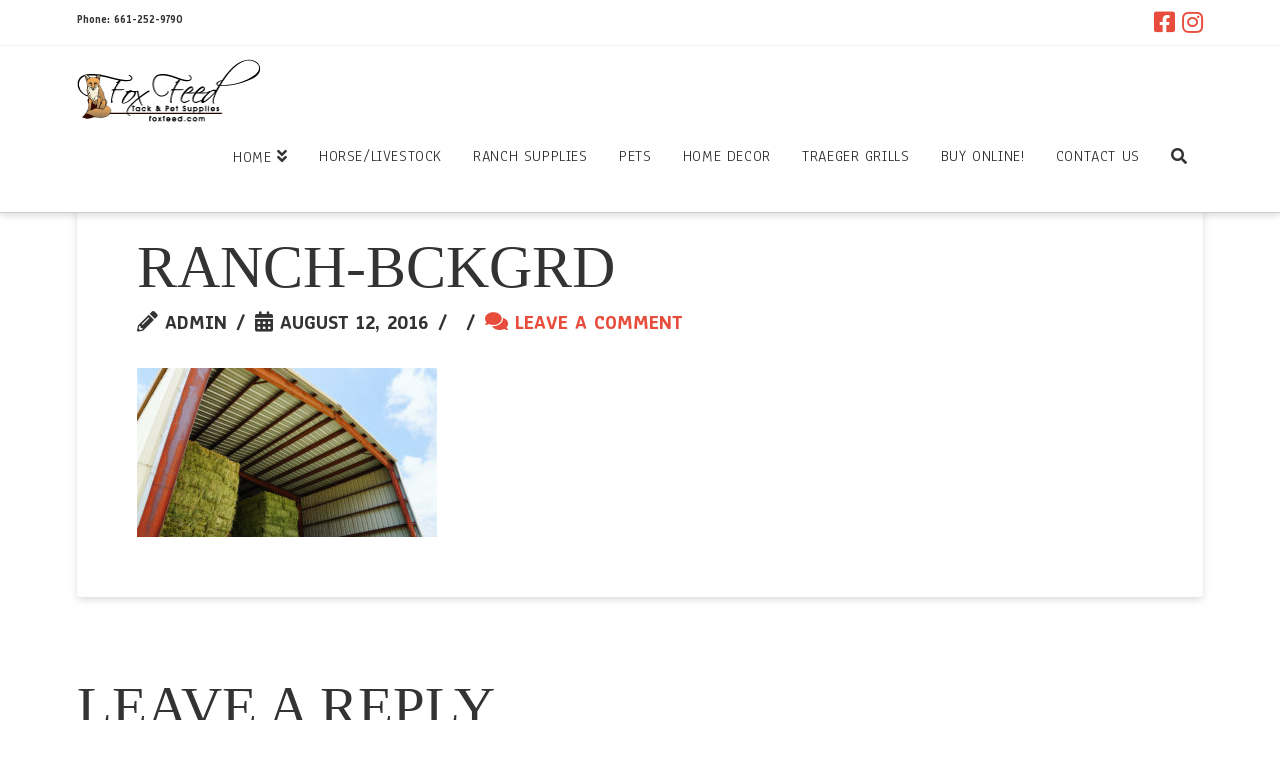

--- FILE ---
content_type: text/javascript
request_url: https://foxfeed.com/wp-content/plugins/the-grid/frontend/assets/js/the-grid.min.js?ver=1.4.0
body_size: 29079
content:
/*!
 * The Grid – Responsive Grid Plugin
 * Copyright © 2015 All Rights Reserved. 
 * @author Themeone [http://theme-one.com/the-grid/]
 */
function throttle(a,b){var c=0;return function(){var d=Date.now();return d>c+b?(c=d,a.apply(this,arguments)):void 0}}function debounce(a,b){"use strict";var c;return function(){function d(){a(),c=null}c&&clearTimeout(c),setTimeout(d,b||100)}}!function(a){function c(){}function d(a){function d(b){b.prototype.option||(b.prototype.option=function(b){a.isPlainObject(b)&&(this.options=a.extend(!0,this.options,b))})}function f(c,d){a.fn[c]=function(e){if("string"==typeof e){for(var f=b.call(arguments,1),g=0,h=this.length;h>g;g++){var i=this[g],j=a.data(i,c);if(j&&a.isFunction(j[e])&&"_"!==e.charAt(0)){var k=j[e].apply(j,f);if(void 0!==k)return k}}return this}return this.each(function(){var b=a.data(this,c);b?(b.option(e),b._init()):(b=new d(this,e),a.data(this,c,b))})}}if(a){"undefined"==typeof console?c:function(a){};return a.bridget=function(a,b){d(b),f(a,b)},a.bridget}}var b=Array.prototype.slice;"function"==typeof define&&define.amd?define("jquery-bridget/jquery.bridget",["jquery"],d):d("object"==typeof exports?require("jquery"):a.jQuery)}(window),function(a){function d(b){var c=a.event;return c.target=c.target||c.srcElement||b,c}var b=document.documentElement,c=function(){};b.addEventListener?c=function(a,b,c){a.addEventListener(b,c,!1)}:b.attachEvent&&(c=function(a,b,c){a[b+c]=c.handleEvent?function(){var b=d(a);c.handleEvent.call(c,b)}:function(){var b=d(a);c.call(a,b)},a.attachEvent("on"+b,a[b+c])});var e=function(){};b.removeEventListener?e=function(a,b,c){a.removeEventListener(b,c,!1)}:b.detachEvent&&(e=function(a,b,c){a.detachEvent("on"+b,a[b+c]);try{delete a[b+c]}catch(d){a[b+c]=void 0}});var f={bind:c,unbind:e};"function"==typeof define&&define.amd?define("eventie/eventie",f):"object"==typeof exports?module.exports=f:a.eventie=f}(window),function(){"use strict";function a(){}function e(a,b){for(var c=a.length;c--;)if(a[c].listener===b)return c;return-1}function f(a){return function(){return this[a].apply(this,arguments)}}var b=a.prototype,c=this,d=c.EventEmitter;b.getListeners=function(a){var c,d,b=this._getEvents();if(a instanceof RegExp){c={};for(d in b)b.hasOwnProperty(d)&&a.test(d)&&(c[d]=b[d])}else c=b[a]||(b[a]=[]);return c},b.flattenListeners=function(a){var c,b=[];for(c=0;c<a.length;c+=1)b.push(a[c].listener);return b},b.getListenersAsObject=function(a){var c,b=this.getListeners(a);return b instanceof Array&&(c={},c[a]=b),c||b},b.addListener=function(a,b){var f,c=this.getListenersAsObject(a),d="object"==typeof b;for(f in c)c.hasOwnProperty(f)&&-1===e(c[f],b)&&c[f].push(d?b:{listener:b,once:!1});return this},b.on=f("addListener"),b.addOnceListener=function(a,b){return this.addListener(a,{listener:b,once:!0})},b.once=f("addOnceListener"),b.defineEvent=function(a){return this.getListeners(a),this},b.defineEvents=function(a){for(var b=0;b<a.length;b+=1)this.defineEvent(a[b]);return this},b.removeListener=function(a,b){var d,f,c=this.getListenersAsObject(a);for(f in c)c.hasOwnProperty(f)&&(d=e(c[f],b),-1!==d&&c[f].splice(d,1));return this},b.off=f("removeListener"),b.addListeners=function(a,b){return this.manipulateListeners(!1,a,b)},b.removeListeners=function(a,b){return this.manipulateListeners(!0,a,b)},b.manipulateListeners=function(a,b,c){var d,e,f=a?this.removeListener:this.addListener,g=a?this.removeListeners:this.addListeners;if("object"!=typeof b||b instanceof RegExp)for(d=c.length;d--;)f.call(this,b,c[d]);else for(d in b)b.hasOwnProperty(d)&&(e=b[d])&&("function"==typeof e?f.call(this,d,e):g.call(this,d,e));return this},b.removeEvent=function(a){var d,b=typeof a,c=this._getEvents();if("string"===b)delete c[a];else if(a instanceof RegExp)for(d in c)c.hasOwnProperty(d)&&a.test(d)&&delete c[d];else delete this._events;return this},b.removeAllListeners=f("removeEvent"),b.emitEvent=function(a,b){var d,e,f,g,c=this.getListenersAsObject(a);for(f in c)if(c.hasOwnProperty(f))for(e=c[f].length;e--;)d=c[f][e],d.once===!0&&this.removeListener(a,d.listener),g=d.listener.apply(this,b||[]),g===this._getOnceReturnValue()&&this.removeListener(a,d.listener);return this},b.trigger=f("emitEvent"),b.emit=function(a){var b=Array.prototype.slice.call(arguments,1);return this.emitEvent(a,b)},b.setOnceReturnValue=function(a){return this._onceReturnValue=a,this},b._getOnceReturnValue=function(){return this.hasOwnProperty("_onceReturnValue")?this._onceReturnValue:!0},b._getEvents=function(){return this._events||(this._events={})},a.noConflict=function(){return c.EventEmitter=d,a},"function"==typeof define&&define.amd?define("eventEmitter/EventEmitter",[],function(){return a}):"object"==typeof module&&module.exports?module.exports=a:c.EventEmitter=a}.call(this),function(a){function d(a){if(a){if("string"==typeof c[a])return a;a=a.charAt(0).toUpperCase()+a.slice(1);for(var d,e=0,f=b.length;f>e;e++)if(d=b[e]+a,"string"==typeof c[d])return d}}var b="Webkit Moz ms Ms O".split(" "),c=document.documentElement.style;"function"==typeof define&&define.amd?define("get-style-property/get-style-property",[],function(){return d}):"object"==typeof exports?module.exports=d:a.getStyleProperty=d}(window),function(a,b){function c(a){var b=parseFloat(a),c=-1===a.indexOf("%")&&!isNaN(b);return c&&b}function d(){}function g(){for(var a={width:0,height:0,innerWidth:0,innerHeight:0,outerWidth:0,outerHeight:0},b=0,c=f.length;c>b;b++){var d=f[b];a[d]=0}return a}function h(b){function k(){if(!d){d=!0;var f=a.getComputedStyle;if(h=function(){var a=f?function(a){return f(a,null)}:function(a){return a.currentStyle};return function(b){var c=a(b);return c||e("Style returned "+c+". Are you running this code in a hidden iframe on Firefox? See http://bit.ly/getsizebug1"),c}}(),i=b("boxSizing")){var g=document.createElement("div");g.style.width="200px",g.style.padding="1px 2px 3px 4px",g.style.borderStyle="solid",g.style.borderWidth="1px 2px 3px 4px",g.style[i]="border-box";var k=document.body||document.documentElement;k.appendChild(g);var l=h(g);j=200===c(l.width),k.removeChild(g)}}}function l(a){if(k(),"string"==typeof a&&(a=document.querySelector(a)),a&&"object"==typeof a&&a.nodeType){var b=h(a);if("none"===b.display)return g();var d={};d.width=a.offsetWidth,d.height=a.offsetHeight;for(var e=d.isBorderBox=!(!i||!b[i]||"border-box"!==b[i]),l=0,n=f.length;n>l;l++){var o=f[l],p=b[o];p=m(a,p);var q=parseFloat(p);d[o]=isNaN(q)?0:q}var r=d.paddingLeft+d.paddingRight,s=d.paddingTop+d.paddingBottom,t=d.marginLeft+d.marginRight,u=d.marginTop+d.marginBottom,v=d.borderLeftWidth+d.borderRightWidth,w=d.borderTopWidth+d.borderBottomWidth,x=e&&j,y=c(b.width);y!==!1&&(d.width=y+(x?0:r+v));var z=c(b.height);return z!==!1&&(d.height=z+(x?0:s+w)),d.innerWidth=d.width-(r+v),d.innerHeight=d.height-(s+w),d.outerWidth=d.width+t,d.outerHeight=d.height+u,d}}function m(b,c){if(a.getComputedStyle||-1===c.indexOf("%"))return c;var d=b.style,e=d.left,f=b.runtimeStyle,g=f&&f.left;return g&&(f.left=b.currentStyle.left),d.left=c,c=d.pixelLeft,d.left=e,g&&(f.left=g),c}var h,i,j,d=!1;return l}var e="undefined"==typeof console?d:function(a){console.error(a)},f=["paddingLeft","paddingRight","paddingTop","paddingBottom","marginLeft","marginRight","marginTop","marginBottom","borderLeftWidth","borderRightWidth","borderTopWidth","borderBottomWidth"];"function"==typeof define&&define.amd?define("get-size/get-size",["get-style-property/get-style-property"],h):"object"==typeof exports?module.exports=h(require("desandro-get-style-property")):a.getSize=h(a.getStyleProperty)}(window),function(a){function d(a){"function"==typeof a&&(d.isReady?a():c.push(a))}function e(a){var c="readystatechange"===a.type&&"complete"!==b.readyState;d.isReady||c||f()}function f(){d.isReady=!0;for(var a=0,b=c.length;b>a;a++){var e=c[a];e()}}function g(c){return"complete"===b.readyState?f():(c.bind(b,"DOMContentLoaded",e),c.bind(b,"readystatechange",e),c.bind(a,"load",e)),d}var b=a.document,c=[];d.isReady=!1,"function"==typeof define&&define.amd?define("doc-ready/doc-ready",["eventie/eventie"],g):"object"==typeof exports?module.exports=g(require("eventie")):a.docReady=g(a.eventie)}(window),function(a){"use strict";function c(a,c){return a[b](c)}function d(a){if(!a.parentNode){var b=document.createDocumentFragment();b.appendChild(a)}}function e(a,b){d(a);for(var c=a.parentNode.querySelectorAll(b),e=0,f=c.length;f>e;e++)if(c[e]===a)return!0;return!1}function f(a,b){return d(a),c(a,b)}var g,b=function(){if(a.matches)return"matches";if(a.matchesSelector)return"matchesSelector";for(var b=["webkit","moz","ms","o"],c=0,d=b.length;d>c;c++){var e=b[c],f=e+"MatchesSelector";if(a[f])return f}}();if(b){var h=document.createElement("div"),i=c(h,"div");g=i?c:f}else g=e;"function"==typeof define&&define.amd?define("matches-selector/matches-selector",[],function(){return g}):"object"==typeof exports?module.exports=g:window.matchesSelector=g}(Element.prototype),function(a,b){"use strict";"function"==typeof define&&define.amd?define("fizzy-ui-utils/utils",["doc-ready/doc-ready","matches-selector/matches-selector"],function(c,d){return b(a,c,d)}):"object"==typeof exports?module.exports=b(a,require("doc-ready"),require("desandro-matches-selector")):a.fizzyUIUtils=b(a,a.docReady,a.matchesSelector)}(window,function(a,b,c){var d={};d.extend=function(a,b){for(var c in b)a[c]=b[c];return a},d.modulo=function(a,b){return(a%b+b)%b};var e=Object.prototype.toString;d.isArray=function(a){return"[object Array]"==e.call(a)},d.makeArray=function(a){var b=[];if(d.isArray(a))b=a;else if(a&&"number"==typeof a.length)for(var c=0,e=a.length;e>c;c++)b.push(a[c]);else b.push(a);return b},d.indexOf=Array.prototype.indexOf?function(a,b){return a.indexOf(b)}:function(a,b){for(var c=0,d=a.length;d>c;c++)if(a[c]===b)return c;return-1},d.removeFrom=function(a,b){var c=d.indexOf(a,b);-1!=c&&a.splice(c,1)},d.isElement="function"==typeof HTMLElement||"object"==typeof HTMLElement?function(a){return a instanceof HTMLElement}:function(a){return a&&"object"==typeof a&&1==a.nodeType&&"string"==typeof a.nodeName},d.setText=function(){function b(b,c){a=a||(void 0!==document.documentElement.textContent?"textContent":"innerText"),b[a]=c}var a;return b}(),d.getParent=function(a,b){for(;a!=document.body;)if(a=a.parentNode,c(a,b))return a},d.getQueryElement=function(a){return"string"==typeof a?document.querySelector(a):a},d.handleEvent=function(a){var b="on"+a.type;this[b]&&this[b](a)},d.filterFindElements=function(a,b){a=d.makeArray(a);for(var e=[],f=0,g=a.length;g>f;f++){var h=a[f];if(d.isElement(h))if(b){c(h,b)&&e.push(h);for(var i=h.querySelectorAll(b),j=0,k=i.length;k>j;j++)e.push(i[j])}else e.push(h)}return e},d.debounceMethod=function(a,b,c){var d=a.prototype[b],e=b+"Timeout";a.prototype[b]=function(){var a=this[e];a&&clearTimeout(a);var b=arguments,f=this;this[e]=setTimeout(function(){d.apply(f,b),delete f[e]},c||100)}},d.toDashed=function(a){return a.replace(/(.)([A-Z])/g,function(a,b,c){return b+"-"+c}).toLowerCase()};var f=a.console;return d.htmlInit=function(c,e){b(function(){for(var b=d.toDashed(e),g=document.querySelectorAll(".js-"+b),h="data-"+b+"-options",i=0,j=g.length;j>i;i++){var m,k=g[i],l=k.getAttribute(h);try{m=l&&JSON.parse(l)}catch(n){f&&f.error("Error parsing "+h+" on "+k.nodeName.toLowerCase()+(k.id?"#"+k.id:"")+": "+n);continue}var o=new c(k,m),p=a.jQuery;p&&p.data(k,e,o)}})},d}),function(a,b){"use strict";"function"==typeof define&&define.amd?define("outlayer/item",["eventEmitter/EventEmitter","get-size/get-size","get-style-property/get-style-property","fizzy-ui-utils/utils"],function(c,d,e,f){return b(a,c,d,e,f)}):"object"==typeof exports?module.exports=b(a,require("wolfy87-eventemitter"),require("get-size"),require("desandro-get-style-property"),require("fizzy-ui-utils")):(a.Outlayer={},a.Outlayer.Item=b(a,a.EventEmitter,a.getSize,a.getStyleProperty,a.fizzyUIUtils))}(window,function(a,b,c,d,e){"use strict";function h(a){for(var b in a)return!1;return b=null,!0}function p(a,b){a&&(this.element=a,this.layout=b,this.position={x:0,y:0},this._create())}function q(a){return a.replace(/([A-Z])/g,function(a){return"-"+a.toLowerCase()})}var f=a.getComputedStyle,g=f?function(a){return f(a,null)}:function(a){return a.currentStyle},i=d("transition"),j=d("transform"),k=i&&j,l=!!d("perspective"),m={WebkitTransition:"webkitTransitionEnd",MozTransition:"transitionend",OTransition:"otransitionend",transition:"transitionend"}[i],n=["transform","transition","transitionDuration","transitionProperty"],o=function(){for(var a={},b=0,c=n.length;c>b;b++){var e=n[b],f=d(e);f&&f!==e&&(a[e]=f)}return a}();e.extend(p.prototype,b.prototype),p.prototype._create=function(){this._transn={ingProperties:{},clean:{},onEnd:{}},this.css({position:"absolute"})},p.prototype.handleEvent=function(a){var b="on"+a.type;this[b]&&this[b](a)},p.prototype.getSize=function(){this.size=c(this.element)},p.prototype.css=function(a){var b=this.element.style;for(var c in a){var d=o[c]||c;b[d]=a[c]}},p.prototype.getPosition=function(){var a=g(this.element),b=this.layout.options,c=b.isOriginLeft,d=b.isOriginTop,e=a[c?"left":"right"],f=a[d?"top":"bottom"],h=this.layout.size,i=-1!=e.indexOf("%")?parseFloat(e)/100*h.width:parseInt(e,10),j=-1!=f.indexOf("%")?parseFloat(f)/100*h.height:parseInt(f,10);i=isNaN(i)?0:i,j=isNaN(j)?0:j,i-=c?h.paddingLeft:h.paddingRight,j-=d?h.paddingTop:h.paddingBottom,this.position.x=i,this.position.y=j},p.prototype.layoutPosition=function(){var a=this.layout.size,b=this.layout.options,c={},d=b.isOriginLeft?"paddingLeft":"paddingRight",e=b.isOriginLeft?"left":"right",f=b.isOriginLeft?"right":"left",g=this.position.x+a[d];c[e]=this.getXValue(g),c[f]="";var h=b.isOriginTop?"paddingTop":"paddingBottom",i=b.isOriginTop?"top":"bottom",j=b.isOriginTop?"bottom":"top",k=this.position.y+a[h];c[i]=this.getYValue(k),c[j]="",this.css(c),this.emitEvent("layout",[this])},p.prototype.getXValue=function(a){var b=this.layout.options;return b.percentPosition&&!b.isHorizontal?a/this.layout.size.width*100+"%":a+"px"},p.prototype.getYValue=function(a){var b=this.layout.options;return b.percentPosition&&b.isHorizontal?a/this.layout.size.height*100+"%":a+"px"},p.prototype._transitionTo=function(a,b){this.getPosition();var c=this.position.x,d=this.position.y,e=parseInt(a,10),f=parseInt(b,10),g=e===this.position.x&&f===this.position.y;if(this.setPosition(a,b),g&&!this.isTransitioning)return void this.layoutPosition();var h=a-c,i=b-d,j={};j.transform=this.getTranslate(h,i),this.transition({to:j,onTransitionEnd:{transform:this.layoutPosition},isCleaning:!0})},p.prototype.getTranslate=function(a,b){var c=this.layout.options;return a=c.isOriginLeft?a:-a,b=c.isOriginTop?b:-b,l?"translate3d("+a+"px, "+b+"px, 0)":"translate("+a+"px, "+b+"px)"},p.prototype.goTo=function(a,b){this.setPosition(a,b),this.layoutPosition()},p.prototype.moveTo=k?p.prototype._transitionTo:p.prototype.goTo,p.prototype.setPosition=function(a,b){this.position.x=parseInt(a,10),this.position.y=parseInt(b,10)},p.prototype._nonTransition=function(a){this.css(a.to),a.isCleaning&&this._removeStyles(a.to);for(var b in a.onTransitionEnd)a.onTransitionEnd[b].call(this)},p.prototype._transition=function(a){if(!parseFloat(this.layout.options.transitionDuration))return void this._nonTransition(a);var b=this._transn;for(var c in a.onTransitionEnd)b.onEnd[c]=a.onTransitionEnd[c];for(c in a.to)b.ingProperties[c]=!0,a.isCleaning&&(b.clean[c]=!0);if(a.from){this.css(a.from);var d=this.element.offsetHeight;d=null}this.enableTransition(a.to),this.css(a.to),this.isTransitioning=!0};var r="opacity,"+q(o.transform||"transform");p.prototype.enableTransition=function(){this.isTransitioning||(this.css({transitionProperty:r,transitionDuration:this.layout.options.transitionDuration}),this.element.addEventListener(m,this,!1))},p.prototype.transition=p.prototype[i?"_transition":"_nonTransition"],p.prototype.onwebkitTransitionEnd=function(a){this.ontransitionend(a)},p.prototype.onotransitionend=function(a){this.ontransitionend(a)};var s={"-webkit-transform":"transform","-moz-transform":"transform","-o-transform":"transform"};p.prototype.ontransitionend=function(a){if(a.target===this.element){var b=this._transn,c=s[a.propertyName]||a.propertyName;if(delete b.ingProperties[c],h(b.ingProperties)&&this.disableTransition(),c in b.clean&&(this.element.style[a.propertyName]="",delete b.clean[c]),c in b.onEnd){var d=b.onEnd[c];d.call(this),delete b.onEnd[c]}this.emitEvent("transitionEnd",[this])}},p.prototype.disableTransition=function(){this.removeTransitionStyles(),this.element.removeEventListener(m,this,!1),this.isTransitioning=!1},p.prototype._removeStyles=function(a){var b={};for(var c in a)b[c]="";this.css(b)};var t={transitionProperty:"",transitionDuration:""};return p.prototype.removeTransitionStyles=function(){this.css(t)},p.prototype.removeElem=function(){this.element.parentNode.removeChild(this.element),this.css({display:""}),this.emitEvent("remove",[this])},p.prototype.remove=function(){if(!i||!parseFloat(this.layout.options.transitionDuration))return void this.removeElem();var a=this;this.once("transitionEnd",function(){a.removeElem()}),this.hide()},p.prototype.reveal=function(){delete this.isHidden,this.css({display:""});var a=this.layout.options,b={},c=this.getHideRevealTransitionEndProperty("visibleStyle");b[c]=this.onRevealTransitionEnd,this.transition({from:a.hiddenStyle,to:a.visibleStyle,isCleaning:!0,onTransitionEnd:b})},p.prototype.onRevealTransitionEnd=function(){this.isHidden||this.emitEvent("reveal")},p.prototype.getHideRevealTransitionEndProperty=function(a){var b=this.layout.options[a];if(b.opacity)return"opacity";for(var c in b)return c},p.prototype.hide=function(){this.isHidden=!0,this.css({display:""});var a=this.layout.options,b={},c=this.getHideRevealTransitionEndProperty("hiddenStyle");b[c]=this.onHideTransitionEnd,this.transition({from:a.visibleStyle,to:a.hiddenStyle,isCleaning:!0,onTransitionEnd:b})},p.prototype.onHideTransitionEnd=function(){this.isHidden&&(this.css({display:"none"}),this.emitEvent("hide"))},p.prototype.destroy=function(){this.css({position:"",left:"",right:"",top:"",bottom:"",transition:"",transform:""})},p}),function(a,b){"use strict";"function"==typeof define&&define.amd?define("outlayer/outlayer",["eventie/eventie","eventEmitter/EventEmitter","get-size/get-size","fizzy-ui-utils/utils","./item"],function(c,d,e,f,g){return b(a,c,d,e,f,g)}):"object"==typeof exports?module.exports=b(a,require("eventie"),require("wolfy87-eventemitter"),require("get-size"),require("fizzy-ui-utils"),require("./item")):a.Outlayer=b(a,a.eventie,a.EventEmitter,a.getSize,a.fizzyUIUtils,a.Outlayer.Item)}(window,function(a,b,c,d,e,f){"use strict";function l(a,b){var c=e.getQueryElement(a);if(!c)return void(g&&g.error("Bad element for "+this.constructor.namespace+": "+(c||a)));this.element=c,h&&(this.$element=h(this.element)),this.options=e.extend({},this.constructor.defaults),this.option(b);var d=++j;this.element.outlayerGUID=d,k[d]=this,this._create(),this.options.isInitLayout&&this.layout()}var g=a.console,h=a.jQuery,i=function(){},j=0,k={};return l.namespace="outlayer",l.Item=f,l.defaults={containerStyle:{position:"relative"},isInitLayout:!0,isOriginLeft:!0,isOriginTop:!0,isResizeBound:!0,isResizingContainer:!0,transitionDuration:"0.4s",hiddenStyle:{opacity:0,transform:"scale(0.001)"},visibleStyle:{opacity:1,transform:"scale(1)"}},e.extend(l.prototype,c.prototype),l.prototype.option=function(a){e.extend(this.options,a)},l.prototype._create=function(){this.reloadItems(),e.extend(this.element.style,this.options.containerStyle),this.options.isResizeBound&&this.bindResize()},l.prototype.reloadItems=function(){this.items=this._itemize(this.element.children)},l.prototype._itemize=function(a){for(var b=this._filterFindItemElements(a),c=this.constructor.Item,d=[],e=0,f=b.length;f>e;e++){var g=b[e],h=new c(g,this);d.push(h)}return d},l.prototype._filterFindItemElements=function(a){return e.filterFindElements(a,this.options.itemSelector)},l.prototype.getItemElements=function(){for(var a=[],b=0,c=this.items.length;c>b;b++)a.push(this.items[b].element);return a},l.prototype.layout=function(){this._resetLayout();var a=void 0!==this.options.isLayoutInstant?this.options.isLayoutInstant:!this._isLayoutInited;this.layoutItems(this.items,a),this._isLayoutInited=!0},l.prototype._init=l.prototype.layout,l.prototype._resetLayout=function(){this.getSize()},l.prototype.getSize=function(){this.size=d(this.element)},l.prototype._getMeasurement=function(a,b){var f,c=this.options[a];c?("string"==typeof c?f=this.element.querySelector(c):e.isElement(c)&&(f=c),this[a]=f?d(f)[b]:c):this[a]=0},l.prototype.layoutItems=function(a,b){a=this._getItemsForLayout(a),this._layoutItems(a,b),this._postLayout()},l.prototype._getItemsForLayout=function(a){for(var b=[],c=0,d=a.length;d>c;c++){var e=a[c];e.isIgnored||b.push(e)}return b},l.prototype._layoutItems=function(a,b){if(this._emitCompleteOnItems("layout",a),a&&a.length){for(var c=[],d=0,e=a.length;e>d;d++){var f=a[d],g=this._getItemLayoutPosition(f);g.item=f,g.isInstant=b||f.isLayoutInstant,c.push(g)}this._processLayoutQueue(c)}},l.prototype._getItemLayoutPosition=function(){return{x:0,y:0}},l.prototype._processLayoutQueue=function(a){for(var b=0,c=a.length;c>b;b++){var d=a[b];this._positionItem(d.item,d.x,d.y,d.isInstant)}},l.prototype._positionItem=function(a,b,c,d){d?a.goTo(b,c):a.moveTo(b,c)},l.prototype._postLayout=function(){this.resizeContainer()},l.prototype.resizeContainer=function(){if(this.options.isResizingContainer){var a=this._getContainerSize();a&&(this._setContainerMeasure(a.width,!0),this._setContainerMeasure(a.height,!1))}},l.prototype._getContainerSize=i,l.prototype._setContainerMeasure=function(a,b){if(void 0!==a){var c=this.size;c.isBorderBox&&(a+=b?c.paddingLeft+c.paddingRight+c.borderLeftWidth+c.borderRightWidth:c.paddingBottom+c.paddingTop+c.borderTopWidth+c.borderBottomWidth),a=Math.max(a,0),this.element.style[b?"width":"height"]=a+"px"}},l.prototype._emitCompleteOnItems=function(a,b){function d(){c.dispatchEvent(a+"Complete",null,[b])}function g(){f++,f===e&&d()}var c=this,e=b.length;if(!b||!e)return void d();for(var f=0,h=0,i=b.length;i>h;h++){var j=b[h];j.once(a,g)}},l.prototype.dispatchEvent=function(a,b,c){var d=b?[b].concat(c):c;if(this.emitEvent(a,d),h)if(this.$element=this.$element||h(this.element),b){var e=h.Event(b);e.type=a,this.$element.trigger(e,c)}else this.$element.trigger(a,c)},l.prototype.ignore=function(a){var b=this.getItem(a);b&&(b.isIgnored=!0)},l.prototype.unignore=function(a){var b=this.getItem(a);b&&delete b.isIgnored},l.prototype._find=function(a){return a?("string"==typeof a&&(a=this.element.querySelectorAll(a)),a=e.makeArray(a)):void 0},l.prototype._getBoundingRect=function(){var a=this.element.getBoundingClientRect(),b=this.size;this._boundingRect={left:a.left+b.paddingLeft+b.borderLeftWidth,top:a.top+b.paddingTop+b.borderTopWidth,right:a.right-(b.paddingRight+b.borderRightWidth),bottom:a.bottom-(b.paddingBottom+b.borderBottomWidth)}},l.prototype._getElementOffset=function(a){var b=a.getBoundingClientRect(),c=this._boundingRect,e=d(a),f={left:b.left-c.left-e.marginLeft,top:b.top-c.top-e.marginTop,right:c.right-b.right-e.marginRight,bottom:c.bottom-b.bottom-e.marginBottom};return f},l.prototype.handleEvent=function(a){var b="on"+a.type;this[b]&&this[b](a)},l.prototype.bindResize=function(){this.isResizeBound||(b.bind(a,"resize",this),this.isResizeBound=!0)},l.prototype.unbindResize=function(){this.isResizeBound&&b.unbind(a,"resize",this),this.isResizeBound=!1},l.prototype.onresize=function(){function b(){a.resize(),delete a.resizeTimeout}this.resizeTimeout&&clearTimeout(this.resizeTimeout);var a=this;this.resizeTimeout=setTimeout(b,100)},l.prototype.resize=function(){this.isResizeBound&&this.needsResizeLayout()&&this.layout()},l.prototype.needsResizeLayout=function(){var a=d(this.element),b=this.size&&a;return b&&a.innerWidth!==this.size.innerWidth},l.prototype.addItems=function(a){var b=this._itemize(a);return b.length&&(this.items=this.items.concat(b)),b},l.prototype.appended=function(a){var b=this.addItems(a);b.length&&(this.layoutItems(b,!0),this.reveal(b))},l.prototype.reveal=function(a){this._emitCompleteOnItems("reveal",a);for(var b=a&&a.length,c=0;b&&b>c;c++){var d=a[c];d.reveal()}},l.prototype.hide=function(a){this._emitCompleteOnItems("hide",a);for(var b=a&&a.length,c=0;b&&b>c;c++){var d=a[c];d.hide()}},l.prototype.revealItemElements=function(a){var b=this.getItems(a);this.reveal(b)},l.prototype.hideItemElements=function(a){var b=this.getItems(a);this.hide(b)},l.prototype.getItem=function(a){for(var b=0,c=this.items.length;c>b;b++){var d=this.items[b];if(d.element===a)return d}},l.prototype.getItems=function(a){a=e.makeArray(a);for(var b=[],c=0,d=a.length;d>c;c++){var f=a[c],g=this.getItem(f);g&&b.push(g)}return b},l.prototype.remove=function(a){var b=this.getItems(a);if(this._emitCompleteOnItems("remove",b),b&&b.length)for(var c=0,d=b.length;d>c;c++){var f=b[c];f.remove(),e.removeFrom(this.items,f)}},l.prototype.destroy=function(){var a=this.element.style;a.height="",a.position="",a.width="";for(var b=0,c=this.items.length;c>b;b++){var d=this.items[b];d.destroy()}this.unbindResize();var e=this.element.outlayerGUID;delete k[e],delete this.element.outlayerGUID,h&&h.removeData(this.element,this.constructor.namespace)},l.data=function(a){a=e.getQueryElement(a);var b=a&&a.outlayerGUID;return b&&k[b]},l.create=function(a,b){function c(){l.apply(this,arguments)}return Object.create?c.prototype=Object.create(l.prototype):e.extend(c.prototype,l.prototype),c.prototype.constructor=c,c.defaults=e.extend({},l.defaults),e.extend(c.defaults,b),c.prototype.settings={},c.namespace=a,c.data=l.data,c.Item=function(){f.apply(this,arguments)},c.Item.prototype=new f,e.htmlInit(c,a),h&&h.bridget&&h.bridget(a,c),c},l.Item=f,l}),function(a,b){"use strict";"function"==typeof define&&define.amd?define("TG_Layout/js/item",["outlayer/outlayer"],b):"object"==typeof exports?module.exports=b(require("outlayer")):(a.TG_Layout=a.TG_Layout||{},a.TG_Layout.Item=b(a.Outlayer))}(window,function(a){"use strict";function b(){a.Item.apply(this,arguments)}b.prototype=new a.Item,b.prototype._create=function(){this.id=this.layout.itemGUID++,a.Item.prototype._create.call(this),this.sortData={}},b.prototype.updateSortData=function(){if(!this.isIgnored){this.sortData.id=this.id,this.sortData["original-order"]=this.id,this.sortData.random=Math.random();var a=this.layout.options.getSortData,b=this.layout._sorters;for(var c in a){var d=b[c];this.sortData[c]=d(this.element,this)}}};var c=b.prototype.destroy;return b.prototype.destroy=function(){c.apply(this,arguments),this.css({display:""})},b}),function(a,b){"use strict";"function"==typeof define&&define.amd?define("TG_Layout/js/layout-mode",["get-size/get-size","outlayer/outlayer"],b):"object"==typeof exports?module.exports=b(require("get-size"),require("outlayer")):(a.TG_Layout=a.TG_Layout||{},a.TG_Layout.LayoutMode=b(a.getSize,a.Outlayer))}(window,function(a,b){"use strict";function c(a){this.TG_Layout=a,a&&(this.options=a.options[this.namespace],this.element=a.element,this.items=a.filteredItems,this.size=a.size)}return function(){function g(a){return function(){return b.prototype[a].apply(this.TG_Layout,arguments)}}for(var a=["_resetLayout","_getItemLayoutPosition","_getContainerSize","_getElementOffset","needsResizeLayout"],d=0,e=a.length;e>d;d++){var f=a[d];c.prototype[f]=g(f)}}(),c.prototype.needsVerticalResizeLayout=function(){var b=a(this.TG_Layout.element),c=this.TG_Layout.size&&b;return c&&b.innerHeight!=this.TG_Layout.size.innerHeight},c.prototype._getMeasurement=function(){this.TG_Layout._getMeasurement.apply(this,arguments)},c.prototype.getColumnWidth=function(){this.getSegmentSize("column","Width")},c.prototype.getRowHeight=function(){this.getSegmentSize("row","Height")},c.prototype.getSegmentSize=function(a,b){var c=a+b,d="outer"+b;if(this._getMeasurement(c,d),!this[c]){var e=this.getFirstItemSize();this[c]=e&&e[d]||this.TG_Layout.size["inner"+b]}},c.prototype.getFirstItemSize=function(){var b=this.TG_Layout.filteredItems[0];return b&&b.element&&a(b.element)},c.prototype.layout=function(){this.TG_Layout.layout.apply(this.TG_Layout,arguments)},c.prototype.getSize=function(){this.TG_Layout.getSize(),this.size=this.TG_Layout.size},c.modes={},c.create=function(a,b){function d(){c.apply(this,arguments)}return d.prototype=new c,b&&(d.options=b),d.prototype.namespace=a,c.modes[a]=d,d},c}),function(a,b){"use strict";"function"==typeof define&&define.amd?define("masonry/masonry",["outlayer/outlayer","get-size/get-size","fizzy-ui-utils/utils"],b):"object"==typeof exports?module.exports=b(require("outlayer"),require("get-size"),require("fizzy-ui-utils")):a.Masonry=b(a.Outlayer,a.getSize,a.fizzyUIUtils)}(window,function(a,b,c){var d=a.create("masonry");return d.prototype._resetLayout=function(){this.getSize(),this._getMeasurement("columnWidth","outerWidth"),this._getMeasurement("gutter","outerWidth"),this.measureColumns();var a=this.cols;for(this.colYs=[];a--;)this.colYs.push(0);this.maxY=0},d.prototype.measureColumns=function(){if(this.getContainerWidth(),!this.columnWidth){var a=this.items[0],c=a&&a.element;this.columnWidth=c&&b(c).outerWidth||this.containerWidth}var d=this.columnWidth+=this.gutter,e=this.containerWidth+this.gutter,f=e/d,g=d-e%d,h=g&&1>g?"round":"floor";f=Math[h](f),this.cols=Math.max(f,1)},d.prototype.getContainerWidth=function(){var a=this.options.isFitWidth?this.element.parentNode:this.element,c=b(a);this.containerWidth=c&&c.innerWidth},d.prototype._getItemLayoutPosition=function(a){a.getSize();var b=a.size.outerWidth%this.columnWidth,d=b&&1>b?"round":"ceil",e=Math[d](a.size.outerWidth/this.columnWidth);e=Math.min(e,this.cols);for(var f=this._getColGroup(e),g=Math.min.apply(Math,f),h=c.indexOf(f,g),i={x:this.columnWidth*h,y:g},j=g+a.size.outerHeight+this.gutter,k=this.cols+1-f.length,l=0;k>l;l++)this.colYs[h+l]=j;return i},d.prototype._getColGroup=function(a){if(2>a)return this.colYs;for(var b=[],c=this.cols+1-a,d=0;c>d;d++){var e=this.colYs.slice(d,d+a);b[d]=Math.max.apply(Math,e)}return b},d.prototype._getContainerSize=function(){this.maxY=Math.max.apply(Math,this.colYs);var a={height:this.maxY};return this.options.isFitWidth&&(a.width=this._getContainerFitWidth()),a},d.prototype._getContainerFitWidth=function(){for(var a=0,b=this.cols;--b&&0===this.colYs[b];)a++;return(this.cols-a)*this.columnWidth-this.gutter},d.prototype.needsResizeLayout=function(){var a=this.containerWidth;return this.getContainerWidth(),a!==this.containerWidth},d}),function(a,b){"use strict";"function"==typeof define&&define.amd?define("TG_Layout/js/layout-modes/masonry",["../layout-mode","masonry/masonry"],b):"object"==typeof exports?module.exports=b(require("../layout-mode"),require("masonry-layout")):b(a.TG_Layout.LayoutMode,a.Masonry)}(window,function(a,b){"use strict";function c(a,b){for(var c in b)a[c]=b[c];return a}var d=a.create("masonry"),e=d.prototype._getElementOffset,f=d.prototype.layout,g=d.prototype._getMeasurement;c(d.prototype,b.prototype),d.prototype._getElementOffset=e,d.prototype.layout=f,d.prototype._getMeasurement=g;var h=d.prototype.measureColumns;return d.prototype.measureColumns=function(){this.items=this.TG_Layout.filteredItems,h.call(this)},d}),function(a,b){"use strict";"function"==typeof define&&define.amd?define(["outlayer/outlayer","get-size/get-size","matches-selector/matches-selector","fizzy-ui-utils/utils","TG_Layout/js/item","TG_Layout/js/layout-mode","TG_Layout/js/layout-modes/masonry"],function(c,d,e,f,g,h){return b(a,c,d,e,f,g,h)}):"object"==typeof exports?module.exports=b(a,require("outlayer"),require("get-size"),require("desandro-matches-selector"),require("fizzy-ui-utils"),require("./item"),require("./layout-mode"),require("./layout-modes/masonry")):a.TG_Layout=b(a,a.Outlayer,a.getSize,a.matchesSelector,a.fizzyUIUtils,a.TG_Layout.Item,a.TG_Layout.LayoutMode)}(window,function(a,b,c,d,e,f,g){function n(a,b){return function(c,d){for(var e=0,f=a.length;f>e;e++){var g=a[e],h=c.sortData[g],i=d.sortData[g];if(h>i||i>h){
var j=void 0!==b[g]?b[g]:b,k=j?1:-1;return(h>i?1:-1)*k}}return 0}}var h=a.jQuery,i=String.prototype.trim?function(a){return a.trim()}:function(a){return a.replace(/^\s+|\s+$/g,"")},j=document.documentElement,k=j.textContent?function(a){return a.textContent}:function(a){return a.innerText},l=b.create("TG_Layout",{layoutMode:"masonry",isJQueryFiltering:!0,sortAscending:!0});l.Item=f,l.LayoutMode=g,l.prototype._create=function(){this.itemGUID=0,this._sorters={},this._getSorters(),b.prototype._create.call(this),this.modes={},this.filteredItems=this.items,this.sortHistory=["original-order"];for(var a in g.modes)this._initLayoutMode(a)},l.prototype.reloadItems=function(){this.itemGUID=0,b.prototype.reloadItems.call(this)},l.prototype._itemize=function(){for(var a=b.prototype._itemize.apply(this,arguments),c=0,d=a.length;d>c;c++){var e=a[c];e.id=this.itemGUID++}return this._updateItemsSortData(a),a},l.prototype._initLayoutMode=function(a){var b=g.modes[a],c=this.options[a]||{};this.options[a]=b.options?e.extend(b.options,c):c,this.modes[a]=new b(this)},l.prototype.layout=function(){return!this._isLayoutInited&&this.options.isInitLayout?void this.arrange():void this._layout()},l.prototype._layout=function(){var a=this._getIsInstant();this._resetLayout(),this.layoutItems(this.filteredItems,a),this._isLayoutInited=!0},l.prototype.arrange=function(a){function d(){c.reveal(b.needReveal),c.hide(b.needHide)}this.option(a),this._getIsInstant();var b=this._filter(this.items);this.filteredItems=b.matches;var c=this;this._bindArrangeComplete(),this._isInstant?this._noTransition(d):d(),this._sort(),this._layout()},l.prototype._init=l.prototype.arrange,l.prototype._getIsInstant=function(){var a=void 0!==this.options.isLayoutInstant?this.options.isLayoutInstant:!this._isLayoutInited;return this._isInstant=a,a},l.prototype._bindArrangeComplete=function(){function e(){a&&b&&c&&d.dispatchEvent("arrangeComplete",null,[d.filteredItems])}var a,b,c,d=this;this.once("layoutComplete",function(){a=!0,e()}),this.once("hideComplete",function(){b=!0,e()}),this.once("revealComplete",function(){c=!0,e()})},l.prototype._filter=function(a){var b=this.options.filter;b=b||"*";for(var c=[],d=[],e=[],f=this._getFilterTest(b),g=0,h=a.length;h>g;g++){var i=a[g];if(!i.isIgnored){var j=f(i);j&&c.push(i),j&&i.isHidden?d.push(i):j||i.isHidden||e.push(i)}}return{matches:c,needReveal:d,needHide:e}},l.prototype._getFilterTest=function(a){return h&&this.options.isJQueryFiltering?function(b){return h(b.element).is(a)}:"function"==typeof a?function(b){return a(b.element)}:function(b){return d(b.element,a)}},l.prototype.updateSortData=function(a){var b;a?(a=e.makeArray(a),b=this.getItems(a)):b=this.items,this._getSorters(),this._updateItemsSortData(b)},l.prototype._getSorters=function(){var a=this.options.getSortData;for(var b in a){var c=a[b];this._sorters[b]=m(c)}},l.prototype._updateItemsSortData=function(a){for(var b=a&&a.length,c=0;b&&b>c;c++){var d=a[c];d.updateSortData()}};var m=function(){function a(a){if("string"!=typeof a)return a;var c=i(a).split(" "),d=c[0],e=d.match(/^\[(.+)\]$/),f=e&&e[1],g=b(f,d),h=l.sortDataParsers[c[1]];return a=h?function(a){return a&&h(g(a))}:function(a){return a&&g(a)}}function b(a,b){var c;return c=a?function(b){return b.getAttribute(a)}:function(a){var c=a.querySelector(b);return c&&k(c)}}return a}();return l.sortDataParsers={parseInt:function(a){return parseInt(a,10)},parseFloat:function(a){return parseFloat(a)}},l.prototype._sort=function(){var a=this.options.sortBy;if(a){var b=[].concat.apply(a,this.sortHistory),c=n(b,this.options.sortAscending);this.filteredItems.sort(c),a!=this.sortHistory[0]&&this.sortHistory.unshift(a)}},l.prototype._mode=function(){var a=this.options.layoutMode,b=this.modes[a];if(!b)throw new Error("No layout mode: "+a);return b.options=this.options[a],b},l.prototype._resetLayout=function(){b.prototype._resetLayout.call(this),this._mode()._resetLayout()},l.prototype._getItemLayoutPosition=function(a){return this._mode()._getItemLayoutPosition(a)},l.prototype._getContainerSize=function(){return this._mode()._getContainerSize()},l.prototype.needsResizeLayout=function(){return this._mode().needsResizeLayout()},l.prototype.appended=function(a){var b=this.addItems(a);if(b.length)if("justified"==this.options.layoutMode){var c=this._filter(b);this.hide(c.needHide),this.reveal(c.matches),this.filteredItems=this.filteredItems.concat(c.matches),this.layoutItems(c.matches,!0)}else{var d=this._filterRevealAdded(b);this.filteredItems=this.filteredItems.concat(d)}},l.prototype._filterRevealAdded=function(a){var b=this._filter(a);return this.hide(b.needHide),this.reveal(b.matches),this.layoutItems(b.matches,!0),b.matches},l.prototype._noTransition=function(a){var b=this.options.transitionDuration;this.options.transitionDuration=0;var c=a.call(this);return this.options.transitionDuration=b,c},l.prototype.getFilteredItemElements=function(){for(var a=[],b=0,c=this.filteredItems.length;c>b;b++)a.push(this.filteredItems[b].element);return a},l}),function(a){function b(a){return new RegExp("(^|\\s+)"+a+"(\\s+|$)")}function f(a,b){var f=c(a,b)?e:d;f(a,b)}var c,d,e;"classList"in document.documentElement?(c=function(a,b){return a.classList.contains(b)},d=function(a,b){a.classList.add(b)},e=function(a,b){a.classList.remove(b)}):(c=function(a,c){return b(c).test(a.className)},d=function(a,b){c(a,b)||(a.className=a.className+" "+b)},e=function(a,c){a.className=a.className.replace(b(c)," ")});var g={hasClass:c,addClass:d,removeClass:e,toggleClass:f,has:c,add:d,remove:e,toggle:f};"function"==typeof define&&define.amd?define("classie/classie",g):"object"==typeof exports?module.exports=g:a.classie=g}(window),function(a,b){"function"==typeof define&&define.amd?define("packery/js/rect",b):"object"==typeof exports?module.exports=b():(a.Packery=a.Packery||{},a.Packery.Rect=b())}(window,function(){function b(a){for(var c in b.defaults)this[c]=b.defaults[c];for(c in a)this[c]=a[c]}var a=window.Packery=function(){};return a.Rect=b,b.defaults={x:0,y:0,width:0,height:0},b.prototype.contains=function(a){var b=a.width||0,c=a.height||0;return this.x<=a.x&&this.y<=a.y&&this.x+this.width>=a.x+b&&this.y+this.height>=a.y+c},b.prototype.overlaps=function(a){var b=this.x+this.width,c=this.y+this.height,d=a.x+a.width,e=a.y+a.height;return this.x<d&&b>a.x&&this.y<e&&c>a.y},b.prototype.getMaximalFreeRects=function(a){if(!this.overlaps(a))return!1;var d,c=[],e=this.x+this.width,f=this.y+this.height,g=a.x+a.width,h=a.y+a.height;return this.y<a.y&&(d=new b({x:this.x,y:this.y,width:this.width,height:a.y-this.y}),c.push(d)),e>g&&(d=new b({x:g,y:this.y,width:e-g,height:this.height}),c.push(d)),f>h&&(d=new b({x:this.x,y:h,width:this.width,height:f-h}),c.push(d)),this.x<a.x&&(d=new b({x:this.x,y:this.y,width:a.x-this.x,height:this.height}),c.push(d)),c},b.prototype.canFit=function(a){return this.width>=a.width&&this.height>=a.height},b}),function(a,b){if("function"==typeof define&&define.amd)define("packery/js/packer",["./rect"],b);else if("object"==typeof exports)module.exports=b(require("./rect"));else{var c=a.Packery=a.Packery||{};c.Packer=b(c.Rect)}}(window,function(a){function b(a,b,c){this.width=a||0,this.height=b||0,this.sortDirection=c||"downwardLeftToRight",this.reset()}b.prototype.reset=function(){this.spaces=[],this.newSpaces=[];var b=new a({x:0,y:0,width:this.width,height:this.height});this.spaces.push(b),this.sorter=c[this.sortDirection]||c.downwardLeftToRight},b.prototype.pack=function(a){for(var b=0,c=this.spaces.length;c>b;b++){var d=this.spaces[b];if(d.canFit(a)){this.placeInSpace(a,d);break}}},b.prototype.placeInSpace=function(a,b){a.x=b.x,a.y=b.y,this.placed(a)},b.prototype.placed=function(a){for(var b=[],c=0,d=this.spaces.length;d>c;c++){var e=this.spaces[c],f=e.getMaximalFreeRects(a);f?b.push.apply(b,f):b.push(e)}this.spaces=b,this.mergeSortSpaces()},b.prototype.mergeSortSpaces=function(){b.mergeRects(this.spaces),this.spaces.sort(this.sorter)},b.prototype.addSpace=function(a){this.spaces.push(a),this.mergeSortSpaces()},b.mergeRects=function(a){for(var b=0,c=a.length;c>b;b++){var d=a[b];if(d){var e=a.slice(0);e.splice(b,1);for(var f=0,g=0,h=e.length;h>g;g++){var i=e[g],j=b>g?0:1;d.contains(i)&&(a.splice(g+j-f,1),f++)}}}return a};var c={downwardLeftToRight:function(a,b){return a.y-b.y||a.x-b.x},rightwardTopToBottom:function(a,b){return a.x-b.x||a.y-b.y}};return b}),function(a,b){"function"==typeof define&&define.amd?define("packery/js/item",["get-style-property/get-style-property","outlayer/outlayer","./rect"],b):"object"==typeof exports?module.exports=b(require("desandro-get-style-property"),require("outlayer"),require("./rect")):a.Packery.Item=b(a.getStyleProperty,a.Outlayer,a.Packery.Rect)}(window,function(a,b,c){var e=(a("transform"),function(){b.Item.apply(this,arguments)});e.prototype=new b.Item;var f=e.prototype._create;return e.prototype._create=function(){f.call(this),this.rect=new c,this.placeRect=new c},e.prototype.positionPlaceRect=function(a,b,c){this.placeRect.x=this.getPlaceRectCoord(a,!0),this.placeRect.y=this.getPlaceRectCoord(b,!1,c)},e.prototype.getPlaceRectCoord=function(a,b,c){var d=b?"Width":"Height",e=this.size["outer"+d],f=this.layout[b?"columnWidth":"rowHeight"],g=this.layout.size["inner"+d];b||(g=Math.max(g,this.layout.maxY),this.layout.rowHeight||(g-=this.layout.gutter));var h;if(f){f+=this.layout.gutter,g+=b?this.layout.gutter:0,a=Math.round(a/f);var i;i=this.layout.options.isHorizontal?b?"ceil":"floor":b?"floor":"ceil";var j=Math[i](g/f);j-=Math.ceil(e/f),h=j}else h=g-e;return a=c?a:Math.min(a,h),a*=f||1,Math.max(0,a)},e.prototype.copyPlaceRectPosition=function(){this.rect.x=this.placeRect.x,this.rect.y=this.placeRect.y},e.prototype.removeElem=function(){this.element.parentNode.removeChild(this.element),this.layout.packer.addSpace(this.rect),this.emitEvent("remove",[this])},e}),function(a,b){"function"==typeof define&&define.amd?define("packery/js/packery",["classie/classie","get-size/get-size","outlayer/outlayer","./rect","./packer","./item"],b):"object"==typeof exports?module.exports=b(require("desandro-classie"),require("get-size"),require("outlayer"),require("./rect"),require("./packer"),require("./item")):a.Packery=b(a.classie,a.getSize,a.Outlayer,a.Packery.Rect,a.Packery.Packer,a.Packery.Item)}(window,function(a,b,c,d,e,f){function h(a,b){return a.position.y-b.position.y||a.position.x-b.position.x}function i(a,b){return a.position.x-b.position.x||a.position.y-b.position.y}d.prototype.canFit=function(a){return this.width>=a.width-1&&this.height>=a.height-1};var g=c.create("packery");return g.Item=f,g.prototype._create=function(){c.prototype._create.call(this),this.packer=new e},g.prototype._resetLayout=function(){this.getSize(),this._getMeasurements();var a=this.packer;this.options.isHorizontal?(a.width=Number.POSITIVE_INFINITY,a.height=this.size.innerHeight+this.gutter,a.sortDirection="rightwardTopToBottom"):(a.width=this.size.innerWidth+this.gutter,a.height=Number.POSITIVE_INFINITY,a.sortDirection="downwardLeftToRight"),a.reset(),this.maxY=0,this.maxX=0},g.prototype._getMeasurements=function(){this._getMeasurement("columnWidth","width"),this._getMeasurement("rowHeight","height"),this._getMeasurement("gutter","width")},g.prototype._getItemLayoutPosition=function(a){return this._packItem(a),a.rect},g.prototype._packItem=function(a){this._setRectSize(a.element,a.rect),this.packer.pack(a.rect),this._setMaxXY(a.rect)},g.prototype._setMaxXY=function(a){this.maxX=Math.max(a.x+a.width,this.maxX),this.maxY=Math.max(a.y+a.height,this.maxY)},g.prototype._setRectSize=function(a,c){var d=b(a),e=d.outerWidth,f=d.outerHeight;(e||f)&&(e=this._applyGridGutter(e,this.columnWidth),f=this._applyGridGutter(f,this.rowHeight)),c.width=Math.min(e,this.packer.width),c.height=Math.min(f,this.packer.height)},g.prototype._applyGridGutter=function(a,b){if(!b)return a+this.gutter;b+=this.gutter;var c=a%b,d=c&&1>c?"round":"ceil";return a=Math[d](a/b)*b},g.prototype._getContainerSize=function(){return this.options.isHorizontal?{width:this.maxX-this.gutter}:{height:this.maxY-this.gutter}},g.prototype.sortItemsByPosition=function(){var a=this.options.isHorizontal?i:h;this.items.sort(a)},g.prototype.fit=function(a,b,c){var d=this.getItem(a);d&&(this._getMeasurements(),d.getSize(),d.isPlacing=!0,b=void 0===b?d.rect.x:b,c=void 0===c?d.rect.y:c,d.positionPlaceRect(b,c,!0),this._bindFitEvents(d),d.moveTo(d.placeRect.x,d.placeRect.y),this.layout(),this.unstamp(d.element),this.sortItemsByPosition(),d.isPlacing=!1,d.copyPlaceRectPosition())},g.prototype._bindFitEvents=function(a){function d(){c++,2==c&&b.emitEvent("fitComplete",[a])}var b=this,c=0;a.on("layout",function(){return d(),!0}),this.on("layoutComplete",function(){return d(),!0})},g.prototype.resize=function(){var a=b(this.element),c=this.size&&a,d=this.options.isHorizontal?"innerHeight":"innerWidth";c&&a[d]==this.size[d]||this.layout()},g.Rect=d,g.Packer=e,g}),function(a,b){"function"==typeof define&&define.amd?define(["TG_Layout/js/layout-mode","packery/js/packery","get-size/get-size"],b):"object"==typeof exports?module.exports=b(require("TG_Layout-layout/js/layout-mode"),require("packery"),require("get-size")):b(a.TG_Layout.LayoutMode,a.Packery,a.getSize)}(window,function(a,b,c){function d(a,b){for(var c in b)a[c]=b[c];return a}var e=a.create("packery"),f=e.prototype._getElementOffset,g=e.prototype._getMeasurement;d(e.prototype,b.prototype),e.prototype._getElementOffset=f,e.prototype._getMeasurement=g;var h=e.prototype._resetLayout;e.prototype._resetLayout=function(){this.packer=this.packer||new b.Packer,h.apply(this,arguments)};var i=e.prototype._getItemLayoutPosition;return e.prototype._getItemLayoutPosition=function(a){return a.rect=a.rect||new b.Rect,i.call(this,a)},e.prototype.needsResizeLayout=function(){var a=c(this.element),b=this.size&&a,d=this.options.isHorizontal?"innerHeight":"innerWidth";return b&&a[d]!=this.size[d]},e}),function(a){"use strict";function b(a){var b=a.create("horizontal");return b.prototype._resetLayout=function(){this.x=0},b.prototype._getItemLayoutPosition=function(a){a.getSize(),this._getMeasurement("gutter","width");var b=0,c=this.x;return this.x+=a.size.outerWidth+this.gutter,{x:c,y:b}},b.prototype._getContainerSize=function(){return{width:this.x-this.gutter}},b.prototype.needsResizeLayout=function(){return this.needsVerticalResizeLayout()},b}"function"==typeof define&&define.amd?define(["TG_Layout/js/layout-mode"],b):"object"==typeof exports?module.exports=b(require("TG_Layout-layout/js/layout-mode")):b(a.TG_Layout.LayoutMode)}(window),function(a){"use strict";function b(a){var b=a.create("justified");return b.prototype._resetLayout=function(){this.justified_data=[],this.prev_width=0,this.prev_top=0,this.max_width=0,this.count=0,this._getMeasurement("gutter","width"),this._getMeasurement("rowHeight","height");var a=this.TG_Layout.size.innerWidth+this.gutter,b=this.TG_Layout.filteredItems;if(this.options.isHorizontal)this.row(b);else{var c=0;a:for(;b.length>0;){for(var d=1;d<b.length+1;++d){var e=b.slice(0,d),f=this.getHeight(e,a);if(f<this.rowHeight){this.setHeight(e,f),c++,b=b.slice(d);continue a}}this.setHeight(e,Math.min(this.rowHeight,f)),c++;break}this.checkWidth()}},b.prototype.row=function(a){for(var b=this.options.row,c=this.rowHeight,d=0;d<a.length;++d){var e=jQuery(a[d].element).find(this.options.image),f=e[0]?this.getSize(e):[],g=f.width?Math.round(c*f.width/f.height):16*c/9,h=this.justified_data[d-b],i=h?h.x+h.width+this.gutter:0,j=h?h.y:d*(c+this.gutter);this.justified_data.push({width:g,height:c,x:i,y:j})}},b.prototype.getHeight=function(a,b){b-=a.length*this.gutter;for(var c=0,d=0;d<a.length;++d){var e=jQuery(a[d].element).find(this.options.image),f=e[0]?this.getSize(e):[],g=f.width?f.width:16*this.rowHeight/9,h=f.height?f.height:this.rowHeight;c+=g/h}return b/c},b.prototype.setHeight=function(a,b){this.prev_width=0;for(var c=0;c<a.length;++c){var d=jQuery(a[c].element).find(this.options.image),b=Math.round(b),e=d[0]?this.getSize(d):[],f=e.width?Math.round(b*e.width/e.height):16*b/9;this.justified_data.push({width:f,height:b,x:this.prev_width,y:this.prev_top}),this.prev_width+=f+this.gutter}this.prev_top+=b+this.gutter},b.prototype.getSize=function(a){if(a[0].naturalWidth)var b=a[0]?a[0].naturalWidth:null,c=a[0]?a[0].naturalHeight:null;else{var d=new Image;d.src=a[0]?a.attr("src"):null;var b=d?d.width:null,c=d?d.height:null}return{width:b,height:c}},b.prototype.checkWidth=function(){for(var a=0,b=this.justified_data.length,c=0;c<this.justified_data.length;++c)this.justified_data[c].y!=a&&this.adjustWidth(c-1),a=this.justified_data[c].y;var d=this.justified_data[b-1];d&&d.x+d.width>this.TG_Layout.size.innerWidth&&this.adjustWidth(b-1)},b.prototype.adjustWidth=function(a){var b=this.justified_data[a].x,c=this.justified_data[a].width,d=this.TG_Layout.size.innerWidth-(b+c);this.justified_data[a].width=c+d},b.prototype._getItemLayoutPosition=function(a){if(!this.justified_data[this.count]){this.pcount=this.count,this._resetLayout();for(var b=0;b<this.pcount;++b){jQuery(this.TG_Layout.filteredItems[b].element).width(this.justified_data[b].width).height(this.justified_data[b].height).css("top",this.justified_data[b].y).css("left",this.justified_data[b].x);var c=this.justified_data[b].x+this.justified_data[b].width;this.max_width=c>this.max_width?c:this.max_width}this.count=this.pcount}a.element.style.width=this.justified_data[this.count].width+"px",a.element.style.height=this.justified_data[this.count].height+"px";var d={x:this.justified_data[this.count].x,y:this.justified_data[this.count].y},c=d.x+this.justified_data[this.count].width;return this.max_width=c>this.max_width?c:this.max_width,++this.count,d},b.prototype._getContainerSize=function(){return this.options.isHorizontal?{width:this.max_width,height:(this.rowHeight+this.gutter)*this.options.row-this.gutter}:{height:this.prev_top-this.gutter}},b.prototype.needsResizeLayout=function(){return this.max_width},b}"function"==typeof define&&define.amd?define(["TG_Layout/js/TG_Layout-mode"],cellsByRowDefinition):b(a.TG_Layout.LayoutMode)}(window),function(a){var b=TG_Layout.Item.prototype.reveal;TG_Layout.Item.prototype.reveal=function(){b.apply(this,arguments),a(this.element).removeClass("tg-item-hidden")};var c=TG_Layout.Item.prototype.hide;TG_Layout.Item.prototype.hide=function(){c.apply(this,arguments),a(this.element).addClass("tg-item-hidden")}}(jQuery),function(a,b,c){"use strict";function B(b,d,e){function Aa(b){var c=0,d=W.length,e=L.data("TG_Layout"),f=e?e.options[e.options.layoutMode].gutter.offsetWidth:0;if(!e)return!1;if(M=K.width(),R=P.width(),N=L.outerWidth(),W.length=0,O.start=0,O.end=y(N-M,0),fa){c=Y.length,X=L.children(o.itemSelector),Y.length=0;for(var m,g=H(L,o.horizontal?"paddingLeft":"paddingTop"),h=H(L,o.horizontal?"paddingRight":"paddingBottom"),i="border-box"===a(X).css("boxSizing"),j=e.filteredItems,k=0,l=0,n=0,p=[],q=[],r=0;r<j.length;r++){var s=parseFloat(getComputedStyle(j[r].element).width)+f,u=j[r].position.x;n=u+s>n?u+s:n,p.push(u)}p.push(n),p.sort(function(a,b){return a-b});for(var r=1;r<p.length;r++)q.push(p[r]-p[r-1]);N=0,a(j).each(function(a,b){var c=f/2,d=f/2,e={};e.el=b,e.size=q[a],e.half=e.size/2,e.start=N-c,e.center=e.start-x(M/2-e.size/2),e.end=e.start-M+e.size,a||(N+=g),N+=e.size,o.horizontal||d&&c&&a>0&&(N-=z(c,d)),a===l&&(e.end+=h,N+=h,k=d),e.size&&(Y.push(e),m=e)}),L[0].style[o.horizontal?"width":"height"]=(i?N:N-g-h)+"px",N-=k,Y.length?(O.start=Y[0][da?"center":"start"],O.end=da?m.center:N>M?m.end:O.start):O.start=O.end=0}if(O.center=x(O.end/2+O.start/2),Ja(),!A&&M>0){var v=O.start,w="";if(fa)a.each(Y,function(a,b){da?W.push(b.center):b.start+b.size>v&&v<=O.end&&(v=b.start,W.push(v),v+=M,v>O.end&&v<O.end+M&&W.push(O.end))});else for(;v-M<O.end;)W.push(v),v+=M;if(U[0]&&d!==W.length){for(var r=0;r<W.length;r++)w+=o.pageBuilder.call(t,r);1===W.length&&(w=null),V=U.html(w).children(),V.eq(Z.activePage).addClass(o.activeClass)}}if(Z.slideeSize=N,Z.frameSize=M,Z.sbSize=R,Z.handleSize=S,fa){b&&null!=o.startAt&&t[ea?"toCenter":"toStart"](o.startAt);var B=Y[Z.activeItem];Ba(ea&&B?B.center:I(O.dest,O.start,O.end))}else b?null!=o.startAt&&Ba(o.startAt,1):Ba(I(O.dest,O.start,O.end));Za("load")}function Ba(a,b,c){if(fa&&sa.released&&!c){var d=Ia(a),e=a>O.start&&a<O.end;ea?(e&&(a=Y[d.centerItem].center),da&&o.activateMiddle&&activate(d.centerItem)):e&&(a=Y[d.firstItem].start)}sa.init&&sa.slidee&&o.elasticBounds?a>O.end?a=O.end+(a-O.end)/6:a<O.start&&(a=O.start+(a-O.start)/6):a=I(a,O.start,O.end),qa.start=+new Date,qa.time=0,qa.from=O.cur,qa.to=a,qa.delta=a-O.cur,qa.tweesing=sa.tweese||sa.init&&!sa.slidee,qa.immediate=!qa.tweesing&&(b||sa.init&&sa.slidee||!o.speed),sa.tweese=0,a!==O.dest&&(O.dest=a,Za("change"),ua||Ca()),Ma(),Ja(),Ka(),Da()}function Ca(){if(t.initialized){if(!ua)return ua=h(Ca),void(sa.released&&Za("moveStart"));qa.immediate?O.cur=qa.to:qa.tweesing?(qa.tweeseDelta=qa.to-O.cur,u(qa.tweeseDelta)<.1?O.cur=qa.to:O.cur+=qa.tweeseDelta*(sa.released?o.swingSpeed:o.syncSpeed)):(qa.time=z(+new Date-qa.start,o.speed),O.cur=qa.from+qa.delta*a.easing[o.easing](qa.time/o.speed,qa.time,0,1,o.speed)),qa.to===O.cur?(O.cur=qa.to,sa.tweese=ua=0):ua=h(Ca),Za("move"),A||(i?L[0].style[i]=j+(o.horizontal?"translateX":"translateY")+"("+-O.cur+"px)":L[0].style[o.horizontal?"left":"top"]=-x(O.cur)+"px"),!ua&&sa.released&&Za("moveEnd")}}function Da(){V[0]&&pa.page!==Z.activePage&&(pa.page=Z.activePage,V.removeClass(o.activeClass).eq(Z.activePage).addClass(o.activeClass),Za("activePage",pa.page))}function Ea(){ra.speed&&O.cur!==(ra.speed>0?O.end:O.start)||t.stop(),xa=sa.init?h(Ea):0,ra.now=+new Date,ra.pos=O.cur+(ra.now-ra.lastTime)/1e3*ra.speed,Ba(sa.init?ra.pos:x(ra.pos)),sa.init||O.cur!==O.dest||Za("moveEnd"),ra.lastTime=ra.now}function Fa(a,b,d){if("boolean"===C(b)&&(d=b,b=c),b===c)Ba(O[a],d);else{if(ea&&"center"!==a)return;var e=t.getPos(b);e&&Ba(e[a],d,!ea)}}function Ga(a){return null!=a?G(a)?a>=0&&a<Y.length?a:-1:X.index(a):-1}function Ia(a){a=I(G(a)?a:O.dest,O.start,O.end);var b={},c=da?0:M/2;if(!A)for(var d=0,e=W.length;e>d;d++){if(a>=O.end||d===W.length-1){b.activePage=W.length-1;break}if(a<=W[d]+c){b.activePage=d;break}}if(fa){for(var f=!1,g=!1,h=!1,i=0,j=Y.length;j>i;i++)if(f===!1&&a<=Y[i].start+Y[i].half&&(f=i),h===!1&&a<=Y[i].center+Y[i].half&&(h=i),i===j-1||a<=Y[i].end+Y[i].half){g=i;break}b.firstItem=G(f)?f:0,b.centerItem=G(h)?h:b.firstItem,b.lastItem=G(g)?g:b.centerItem}return b}function Ja(b){a.extend(Z,Ia(b))}function Ka(){var a=O.dest<=O.start,b=O.dest>=O.end,c=(a?1:0)|(b?2:0);if(pa.slideePosState!==c&&(pa.slideePosState=c,ma.is("button,input")&&ma.prop("disabled",a),na.is("button,input")&&na.prop("disabled",b),ma.add(ja)[a?"addClass":"removeClass"](o.disabledClass),na.add(ia)[b?"addClass":"removeClass"](o.disabledClass)),pa.fwdbwdState!==c&&sa.released&&(pa.fwdbwdState=c,ja.is("button,input")&&ja.prop("disabled",a),ia.is("button,input")&&ia.prop("disabled",b)),fa&&null!=Z.activeItem){var d=0===Z.activeItem,e=Z.activeItem>=Y.length-1,f=(d?1:0)|(e?2:0);pa.itemsButtonState!==f&&(pa.itemsButtonState=f,ka.is("button,input")&&ka.prop("disabled",d),la.is("button,input")&&la.prop("disabled",e),ka[d?"addClass":"removeClass"](o.disabledClass),la[e?"addClass":"removeClass"](o.disabledClass))}}function La(a,b){for(var c=0,d=oa[a].length;d>c;c++)if(oa[a][c]===b)return c;return-1}function Ma(){sa.released&&!t.isPaused&&t.resume()}function Na(a){return x(I(a,T.start,T.end)/T.end*(O.end-O.start))+O.start}function Oa(){sa.history[0]=sa.history[1],sa.history[1]=sa.history[2],sa.history[2]=sa.history[3],sa.history[3]=sa.delta}function Pa(a){sa.released=0,sa.source=a,sa.slidee="slidee"===a}function Qa(b){var c="touchstart"===b.type,d=b.data.source,e="slidee"===d;sa.init||!c&&Ta(b.target)||("handle"!==d||o.dragHandle&&T.start!==T.end)&&(!e||(c?o.touchDragging:o.mouseDragging&&b.which<2))&&(c||D(b),Pa(d),sa.init=0,sa.$source=a(b.target),sa.touch=c,sa.pointer=c?b.originalEvent.touches[0]:b,sa.initX=sa.pointer.pageX,sa.initY=sa.pointer.pageY,sa.initPos=e?O.cur:T.cur,sa.start=+new Date,sa.time=0,sa.path=0,sa.delta=0,sa.locked=0,sa.history=[0,0,0,0],sa.pathToLock=e?c?30:10:0,k.on(c?n:m,Ra),t.pause(1),(e?L:Q).addClass(o.draggedClass),Za("moveStart"),e&&(va=setInterval(Oa,10)))}function Ra(a){if(sa.released="mouseup"===a.type||"touchend"===a.type,sa.pointer=sa.touch?a.originalEvent[sa.released?"changedTouches":"touches"][0]:a,sa.pathX=sa.pointer.pageX-sa.initX,sa.pathY=sa.pointer.pageY-sa.initY,sa.path=v(w(sa.pathX,2)+w(sa.pathY,2)),sa.delta=o.horizontal?sa.pathX:sa.pathY,sa.released||!(sa.path<1)){if(!sa.init){if(!(o.horizontal?u(sa.pathX)>u(sa.pathY):u(sa.pathX)<u(sa.pathY)))return Sa();sa.init=1}D(a),!sa.locked&&sa.path>sa.pathToLock&&sa.slidee&&(sa.locked=1,sa.$source.on(p,E)),sa.released&&(Sa(),o.releaseSwing&&sa.slidee&&(sa.swing=(sa.delta-sa.history[0])/40*300,sa.delta+=sa.swing,sa.tweese=u(sa.swing)>10)),Ba(sa.slidee?x(sa.initPos-sa.delta):Na(sa.initPos+sa.delta))}}function Sa(){clearInterval(va),sa.released=!0,k.off(sa.touch?n:m,Ra),(sa.slidee?L:Q).removeClass(o.draggedClass),setTimeout(function(){sa.$source.off(p,E)}),O.cur===O.dest&&sa.init&&Za("moveEnd"),t.resume(1),sa.init=0}function Ta(b){return~a.inArray(b.nodeName,r)||a(b).is(o.interactive)}function Ua(){t.stop(),k.off("mouseup",Ua)}function Va(a){switch(D(a),this){case ia[0]:case ja[0]:t.moveBy(ia.is(this)?o.moveBy:-o.moveBy),k.on("mouseup",Ua);break;case ka[0]:t.prev();break;case la[0]:t.next();break;case ma[0]:t.prevPage();break;case na[0]:t.nextPage()}}function Wa(a){if(o.keyboardNavBy)switch(a.which){case o.horizontal?37:38:D(a),t["pages"===o.keyboardNavBy?"prevPage":"prev"]();break;case o.horizontal?39:40:D(a),t["pages"===o.keyboardNavBy?"nextPage":"next"]()}}function Xa(){this.parentNode===U[0]&&t.activatePage(V.index(this))}function Ya(a){o.pauseOnHover&&t["mouseenter"===a.type?"pause":"resume"](2)}function Za(a,b){if(oa[a]){for(za=oa[a].length,s.length=0,ya=0;za>ya;ya++)s.push(oa[a][ya]);for(ya=0;za>ya;ya++)s[ya].call(t,a,b)}}var ya,za,o=a.extend({},B.defaults,d),t=this,A=G(b),K=a(b),L=o.slidee?a(o.slidee).eq(0):K.children().eq(0),M=0,N=0,O={start:0,center:0,end:0,cur:0,dest:0},P=a(o.scrollBar).eq(0),Q=P.children().eq(0),R=0,S=0,T={start:0,end:0,cur:0},U=a(o.pagesBar),V=0,W=[],X=0,Y=[],Z={firstItem:0,lastItem:0,centerItem:0,activeItem:null,activePage:0},$=new J(K[0]),_=new J(L[0]),aa=new J(P[0]),ba=new J(Q[0]),ca="basic"===o.itemNav,da="forceCentered"===o.itemNav,ea="centered"===o.itemNav||da,fa=!A&&(ca||ea||da),ha=(o.scrollSource?a(o.scrollSource):K,o.dragSource?a(o.dragSource):K),ia=a(o.forward),ja=a(o.backward),ka=a(o.prev),la=a(o.next),ma=a(o.prevPage),na=a(o.nextPage),oa={},pa={},qa={},ra={},sa={released:1},ua=0,va=0,wa=0,xa=0;A||(b=K[0]),t.initialized=0,t.frame=b,t.slidee=L[0],t.pos=O,t.rel=Z,t.items=Y,t.pages=W,t.isPaused=0,t.options=o,t.dragging=sa,t.reload=function(){Aa()},t.getPos=function(a){if(fa){var b=Ga(a);return-1!==b?Y[b]:!1}var c=L.find(a).eq(0);if(c[0]){var d=o.horizontal?c.offset().left-L.offset().left:c.offset().top-L.offset().top,e=c[o.horizontal?"outerWidth":"outerHeight"]();return{start:d,center:d-M/2+e/2,end:d-M+e,size:e}}return!1},t.moveBy=function(a){ra.speed=a,!sa.init&&ra.speed&&O.cur!==(ra.speed>0?O.end:O.start)&&(ra.lastTime=+new Date,ra.startPos=O.cur,Pa("button"),sa.init=1,Za("moveStart"),g(xa),Ea())},t.stop=function(){"button"===sa.source&&(sa.init=0,sa.released=1)},t.prev=function(){t.activate(null==Z.activeItem?0:Z.activeItem-1)},t.next=function(){t.activate(null==Z.activeItem?0:Z.activeItem+1)},t.prevPage=function(){t.activatePage(Z.activePage-1)},t.nextPage=function(){t.activatePage(Z.activePage+1)},t.slideBy=function(a,b){a&&(fa?t[ea?"toCenter":"toStart"](I((ea?Z.centerItem:Z.firstItem)+o.scrollBy*a,0,Y.length)):Ba(O.dest+a,b))},t.slideTo=function(a,b){Ba(a,b)},t.toStart=function(a,b){Fa("start",a,b)},t.toEnd=function(a,b){Fa("end",a,b)},t.toCenter=function(a,b){Fa("center",a,b)},t.getIndex=Ga,t.activatePage=function(a,b){G(a)&&Ba(W[I(a,0,W.length-1)],b)},t.resume=function(a){o.cycleBy&&o.cycleInterval&&("items"!==o.cycleBy||Y[0]&&null!=Z.activeItem)&&!(a<t.isPaused)&&(t.isPaused=0,wa?wa=clearTimeout(wa):Za("resume"),wa=setTimeout(function(){switch(Za("cycle"),o.cycleBy){case"items":t.activate(Z.activeItem>=Y.length-1?0:Z.activeItem+1);break;case"pages":t.activatePage(Z.activePage>=W.length-1?0:Z.activePage+1)}},o.cycleInterval))},t.pause=function(a){a<t.isPaused||(t.isPaused=a||100,wa&&(wa=clearTimeout(wa),Za("pause")))},t.toggle=function(){t[wa?"pause":"resume"]()},t.on=function(a,b){if("object"===C(a))for(var c in a)a.hasOwnProperty(c)&&t.on(c,a[c]);else if("function"===C(b))for(var d=a.split(" "),e=0,f=d.length;f>e;e++)oa[d[e]]=oa[d[e]]||[],-1===La(d[e],b)&&oa[d[e]].push(b);else if("array"===C(b))for(var g=0,h=b.length;h>g;g++)t.on(a,b[g])},t.init=function(){if(!t.initialized){t.on(e);var a=["overflow","position"],b=["position","webkitTransform","msTransform","transform","left","top","width","height"];$.save.apply($,a),aa.save.apply(aa,a),_.save.apply(_,b),ba.save.apply(ba,b);var c=Q;return A||(c=c.add(L),K.css("overflow","hidden"),i||"static"!==K.css("position")||K.css("position","relative")),i?j&&c.css(i,j):("static"===P.css("position")&&P.css("position","relative"),c.css({position:"absolute"})),o.forward&&ia.on(q,Va),o.backward&&ja.on(q,Va),o.prev&&ka.on(p,Va),o.next&&la.on(p,Va),o.prevPage&&ma.on(p,Va),o.nextPage&&na.on(p,Va),U[0]&&o.activatePageOn&&U.on(o.activatePageOn+"."+f,"*",Xa),ha.on(l,{source:"slidee"},Qa),Q&&Q.on(l,{source:"handle"},Qa),k.on("keydown",Wa),A||(K.on("mouseenter."+f+" mouseleave."+f,Ya),K.on("scroll."+f,F)),t.initialized=1,Aa(!0),o.cycleBy&&!A&&t[o.startPaused?"pause":"resume"](),t}}}function C(a){return null==a?String(a):"object"==typeof a||"function"==typeof a?Object.prototype.toString.call(a).match(/\s([a-z]+)/i)[1].toLowerCase()||"object":typeof a}function D(a,b){a.preventDefault(),b&&a.stopPropagation()}function E(b){D(b,1),a(this).off(b.type,E)}function F(){this.scrollLeft=0,this.scrollTop=0}function G(a){return!isNaN(parseFloat(a))&&isFinite(a)}function H(a,b){return 0|x(String(a.css(b)).replace(/[^\-0-9.]/g,""))}function I(a,b,c){return b>a?b:a>c?c:a}function J(a){var b={};return b.style={},b.save=function(){if(a&&a.nodeType){for(var c=0;c<arguments.length;c++)b.style[arguments[c]]=a.style[arguments[c]];return b}},b.restore=function(){if(a&&a.nodeType){for(var c in b.style)b.style.hasOwnProperty(c)&&(a.style[c]=b.style[c]);return b}},b}var i,j,d="TG_Slider",e="TG_Slider",f=d,g=b.cancelAnimationFrame||b.cancelRequestAnimationFrame,h=b.requestAnimationFrame,k=a(document),l="touchstart."+f+" mousedown."+f,m="mousemove."+f+" mouseup."+f,n="touchmove."+f+" touchend."+f,o=(document.implementation.hasFeature("Event.wheel","3.0")?"wheel.":"mousewheel.")+f,p="click."+f,q="mousedown."+f,r=["INPUT","SELECT","BUTTON","TEXTAREA"],s=[],u=Math.abs,v=Math.sqrt,w=Math.pow,x=Math.round,y=Math.max,z=Math.min,A=0;k.on(o,function(a){var b=a.originalEvent[f],c=+new Date;(!b||b.options.scrollHijack<c-A)&&(A=c)}),function(a){function c(a){var c=(new Date).getTime(),d=Math.max(0,16-(c-b)),e=setTimeout(a,d);return b=c,e}h=a.requestAnimationFrame||a.webkitRequestAnimationFrame||c;var b=(new Date).getTime(),d=a.cancelAnimationFrame||a.webkitCancelAnimationFrame||a.clearTimeout;g=function(b){d.call(a,b)}}(window),function(){function c(c){for(var d=0,e=a.length;e>d;d++){var f=a[d]?a[d]+c.charAt(0).toUpperCase()+c.slice(1):c;if(null!=b.style[f])return f}}var a=["","Webkit","Moz","ms","O"],b=document.createElement("div");i=c("transform"),j=c("perspective")?"translateZ(0) ":""}(),b[e]=B,a.fn[d]=function(b,c){var d,e;return a.isPlainObject(b)||(("string"===C(b)||b===!1)&&(d=b===!1?"destroy":b,e=Array.prototype.slice.call(arguments,1)),b={}),this.each(function(g,h){var i=a.data(h,f);i||d?i&&d&&i[d]&&i[d].apply(i,e):i=a.data(h,f,new B(h,b,c).init())})}}(jQuery,window),jQuery.noConflict();var The_Grid={preview:"#tg-grid-preview-inner",
wrapper:".tg-grid-wrapper",slider:".tg-grid-slider",grid:".tg-grid-holder",loader:".tg-grid-preloader",ajax:".tg-ajax-button",ajaxMsg:".tg-ajax-scroll-holder",sizer:".tg-grid-sizer",gutter:".tg-gutter-sizer",item:".tg-item",itemImg:".tg-item-image",gallery:".tg-item-gallery-holder",tooltip:".tg-filter-count",filterH:".tg-filters-holder",filter:".tg-filter, .tg-filters-holder select",search:".tg-search",clear:".tg-search-clear",sorter:".tg-sorters-holder",sorterBy:".tg-sorter li, select.tg-sorter",sortASC:".tg-sorter-order",arrLeft:".tg-left-arrow",arrRight:".tg-right-arrow",bullets:".tg-slider-bullets",pages:".tg-page-ajax",sortData:{excerpt:"p",title:function(a){return jQuery(a).data("title")},id:function(a){return jQuery(a).data("id")},date:function(a){return jQuery(a).data("date")},author:function(a){return jQuery(a).data("author")},comment:function(a){return jQuery(a).data("comment")},popular_post:function(a){return jQuery(a).data("popular-post")},total_sales:function(a){return jQuery(a).data("total-sales")},regular_price:function(a){return jQuery(a).data("regular-price")},sale_price:function(a){return jQuery(a).data("sale-price")},featured:function(a){return jQuery(a).data("featured")},stock:function(a){return jQuery(a).data("stock")},sku:function(a){return jQuery(a).data("sku")}},defaults:{style:"grid",layout:"vertical",fullWidth:null,fullHeight:null,rtl:!0,filterComb:!1,filterLogic:"AND",filterLoad:"",sortByLoad:"",orderLoad:!1,row:1,ratio:1,gutters:[[9999,0],[1200,0],[980,0],[768,0],[480,0],[320,0]],cols:[[9999,4],[1200,3],[980,3],[768,2],[480,1],[320,1]],rows:[[9999,240],[1200,240],[980,220],[768,220],[480,200],[320,200]],animation:[{name:"None"},{visible:""},{hidden:""}],transition:0,itemNav:null,swingSpeed:500,cycleBy:null,cycle:5e3,startAt:0,ajaxMethod:null,ajaxDelay:0,preloader:0,itemDelay:0,gallery:!1}},tg_meta_data=tg_global_var.meta_data,tg_custom_sorter={};if(tg_meta_data)for(var i=0;i<tg_meta_data.length;i++){var tg_cmk=tg_meta_data[i].key;tg_cmk=tg_cmk.length&&"_"==tg_cmk[0]?tg_cmk.slice(1):tg_cmk;var tg_cma=tg_cmk.replace(/\_/g,"-");!function(a){tg_custom_sorter[tg_cmk]=function(b){return jQuery(b).data(a)}}(tg_cma)}The_Grid.sortData=jQuery.extend({},The_Grid.sortData,tg_custom_sorter);var tg_debounce_resize=tg_global_var.debounce?"debouncedresize":"resize",tg_is_mobile=tg_global_var.is_mobile;!function(a){"use strict";function h(){var b,c,d,e,f,g,h=window.navigator.userAgent.indexOf("Edge/"),i="ontouchstart"in window||navigator.msMaxTouchPoints,j="div:not(.tg-item-gallery-holder) > .tg-item-image, .tg-item-media-poster, .tg-item-audio-poster, .tg-item-gallery-holder",k=.4,l=0;!i&&!a("body").hasClass("is-ie")&&0>h&&a(document).on("mousemove",".tg-panZ",function(h){b=a(this),e=b.width(),d=b.height(),c=b.closest(".tg-item").offset();var i=Date.now();i>l+80&&(l=i,window.requestAnimationFrame(function(){f=.08*-(h.pageX-c.left-e/2)*k,g=.08*-(h.pageY-c.top-d/2)*k,a(h.target).closest(".tg-item").find(j).css({"-webkit-transform":"matrix(1.08, 0, 0, 1.08,"+f+","+g+")","-moz-transform":"matrix(1.08, 0, 0, 1.08,"+f+","+g+")"})}))}).on("mouseleave",".tg-panZ",function(b){setTimeout(function(){a(b.target).closest(".tg-item").find(j).css({"-webkit-transform":"","-moz-transform":""})},80)})}function j(){function h(a,b){var c=e.scrollTop||d.scrollTop,f=e.scrollLeft,g=a.pageX,h=a.pageY,i=b[0].getBoundingClientRect(),j=b[0].clientWidth||b[0].offsetWidth||b[0].scrollWidth,k=b[0].clientHeight||b[0].offsetHeight||b[0].scrollHeight,l=320/j,m=.52-(g-i.left-f)/j,n=.52-(h-i.top-c)/k,o=h-i.top-c-k/2,p=g-i.left-f-j/2,q=(m-p)*(.07*l),r=(o-n)*(.1*l),s=k>j?k/j*2:1,t=3*j*s,u="perspective("+t+"px) rotateX("+r+"deg) rotateY("+q+"deg) scale3d(1.03,1.03,1.03)";b.css("transform",u+" translateX("+2*m*(2.5/l)+"px) translateY("+1*n*(2.5/l)+"px)")}function i(a){a.addClass("over")}function j(a){a.removeClass("over"),setTimeout(function(){var b=a[0].clientWidth||a[0].offsetWidth||a[0].scrollWidth;a.css("transform","perspective("+3*b+"px) rotateX(0deg) rotateY(0deg) translateZ(0)")},80)}var b=document,c=0,d=b.getElementsByTagName("html")[0],e=b.getElementsByTagName("body")[0],f="ontouchstart"in window||navigator.msMaxTouchPoints,g=a("body").hasClass("is-ie")?1:80;f||a(document).on("mousemove",".tg-atv-anim",function(b){var d=a(this),e=Date.now();e>c+g&&(c=e,window.requestAnimationFrame(function(){h(b,d)}))}).on("mouseenter",".tg-atv-anim",function(b){i(a(this))}).on("mouseleave",".tg-atv-anim",function(b){j(a(this))})}function k(a){var b=[],c=626,d=436,e=Math.round(window.screenX+(window.outerWidth-c)/2),f=Math.round(window.screenY+(window.outerHeight-d)/2);return b.url=encodeURIComponent(a.closest(".tg-item").find(".tg-item-title a").attr("href")),b.title=encodeURIComponent(a.closest(".tg-item").find(".tg-item-title a").text()),b.text=encodeURIComponent(a.closest(".tg-item").find(".tg-item-excerpt").text()),b.title.length>140&&(b.title=b.title.substring(0,140)),b.text.length>120&&(b.text=b.text.substring(0,120)),b.img=encodeURIComponent(a.closest(".tg-item").find("img.tg-item-image").attr("src")),b.props=["width="+c,"height="+d,"left="+e,"top="+f,"status=0","resizable=1","location=0","toolbar=0"].join(","),b}a.fn.The_Grid=function(b){return this.each(function(){function _(a){var b=K.not(".tg-item-hidden").length;a.length===b&&p.reload()}function aa(b){for(var c=0;c<a(b).length;c++)for(var e,f,d=a(b).eq(c),g=d.get(0).attributes,h=0;h<g.length;h++)e=g[h].name,f=g[h].value,0===e.indexOf("data-")&&"data-row"!==e&&"data-col"!==e&&(d.removeAttr(e),d.data(e.replace("data-",""),f),h--)}function ba(c){if(!m)return!1;var d;K.removeClass("tg-item-index"),N.val(""),Y.filterComb?(d=[],z="*"===c.data("filter")?c.nextAll("[data-filter]").removeClass("tg-filter-active"):c.prevAll('[data-filter="*"]').removeClass("tg-filter-active"),z="*"===c.data("filter")?c.closest("select").find("option").prop("selected",!1):c.closest("select").find('[data-filter="*"]').prop("selected",!0),c.toggleClass("tg-filter-active"),C.find(".tg-filter-active").each(function(){"*"!=a(this).data("filter")&&d.push(a(this).data("filter"))}),d="AND"===Y.filterLogic?ca(d):d.join(", ")):(d=c.data("filter"),M.removeClass("tg-filter-active"),c.addClass("tg-filter-active")),z=!d&&C.find('[data-filter="*"]').addClass("tg-filter-active"),da(),b.TG_Layout({filter:d}),a.TG_Pause_Players()}function ca(a){var b="";for(var c in a)a.hasOwnProperty(c)&&(b+=a[c]);return b}function da(){L.each(function(b,c){var d=a(this).find(The_Grid.filter+".tg-filter-active").length;z=0===d&&a(this).find('[data-filter="*"]').addClass("tg-filter-active")})}function ea(a){return m?(e="none"===a.data("value")?"":a.data("value"),f=a.text(),k=R.data("asc"),K.removeClass("tg-item-index"),P.find(".tg-dropdown-value").text(f),void b.TG_Layout({sortAscending:k,sortBy:e})):!1}function ga(){if(Y.fullWidth&&0===D.length){C.css("left",0);var b=parseInt(C.css("margin-left")),c=parseInt(C.css("margin-right")),d=C.offset().left-b;C.width(a(window).width()-(b+c)),C.css("left",-d)}}function ha(){if(Y.gallery){var b;ja(),!The_Grid.galleryInt&&a(The_Grid.gallery).length>0&&(The_Grid.galleryInt=setInterval(function(){g=Math.floor(Math.random()*j.length),h=h===g&&j.length>0?ia(j,g+1):g,b=a(The_Grid.gallery).eq(h),i=j.length>0?ia(j[h],b.find(".show").index()-1+2):0,b.find(The_Grid.itemImg).removeClass("show"),b.find(The_Grid.itemImg).eq(i).addClass("show")},3500))}}function ia(a,b){return(a.length+b%a.length)%a.length}function ja(){j=[];for(var b=a(The_Grid.gallery),c=0;c<b.length;c++){var d=a(b[c]).find(The_Grid.itemImg);j[c]=[];for(var e=0;e<d.length;e++)j[c][e]=a(d[e])}}function ka(){for(var a=0;a<M.length;a++){var c=M.eq(a).data("filter"),d=V.length>0?".tg-item-hidden":null,e="*"!==c?b.find(c).not(d).length:K.not(d).length;M.eq(a).find(The_Grid.tooltip).html(e),z=M.eq(a).find("span:first-child").data("count")&&M.eq(a).find("span:first-child").data("tooltip",e),z=0===e?M.eq(a).removeClass("tg-show-filter"):M.eq(a).addClass("tg-show-filter")}}function la(){if(G.length>0)if(l=G.data("item-tt")?G.data("item-tt")-K.length:99999,0>=l)G.addClass("tg-no-more"),G.find("span").text(G.data("no-more")),setTimeout(function(){G.fadeOut(500)},3e3);else{var a=G.data("button");z=G.data("remain")?G.find("span").text(a+" ("+l+")"):G.find("span").text(a)}}function ma(){var e,d=0,f=b.data("TG_Layout");z=0===V.length?F.remove():F.hide(),C.removeClass("tg-grid-loading"),c=f.filteredItems,c.length>0?e=window.tgInterval(function(){b.closest("body").length>0&&(a(c[d].element).removeClass("tg-item-reveal"),z=Y.itemDelay&&b.TG_Layout("reveal",[c[d]]),d!==c.length-1&&Y.itemDelay||(m=!0,K.removeClass("tg-item-reveal"),C.addClass("tg-grid-loaded"),z=!Y.itemDelay&&b.TG_Layout("reveal",c),e.clear()),d++)},Y.itemDelay):(m=!0,K.removeClass("tg-item-reveal"),C.addClass("tg-grid-loaded"))}function na(){for(var c="justified"!==Y.style?Y.cols:Y.rows,d=oa().width,e=0,f=c.length;f>e&&c[e][0]>=d;e++)u=c[e][1],q=Y.gutters[e][1];if(J.width(q),"justified"!==Y.style){var g=C.width();if(v=g/u-q,"vertical"===Y.layout&&(b.width(""),x=(u-1)*q,v=(g-x)/u,v=v%1!==0?Math.ceil(v):v,y=u*v+x,b.css("left",-(y-b.width())/2+"px"),b.width(y)),Y.fullHeight&&"horizontal"===Y.layout){var h=a("#wpadminbar").height();w=0===D.length?(a(window).height()-h-q*(Y.row-1))/Y.row:D.height()/Y.row}else w=Math.round(v/Y.ratio)}else w=u,I.height(w);z="null"===Y.itemNav&&E.css("padding","0 "+q/2+"px")}function oa(){if(0===D.length){var a=window,b="inner";return"innerWidth"in window||(b="client",a=document.documentElement||document.body),{width:a[b+"Width"]}}return{width:D.width()}}function pa(){if("justified"!==Y.style){I.width(v);for(var a=0;a<K.length;a++){var b=K.eq(a).data("col"),c=K.eq(a).data("row");c="horizontal"===Y.layout&&c>Y.row?Y.row:c,1===u?(r=v,s=w):b>u?(t=Math.round(u/(b/c)),t=1>=t?1:t,r=u*v+(u-1)*q,s=1===t?w:t*w+(t-1)*q):(r=b*v+(b-1)*q,s=c*w+(c-1)*q),K.eq(a).width(r),z="grid"===Y.style?K.eq(a).height(s):null}}}function qa(){if("horizontal"===Y.layout){var c;"masonry"===Y.style?(C.removeClass("tg-grid-loading"),c=Math.max.apply(null,K.map(function(){return a(this).height()}).get()),b.add(E).height(c)):(c=w*Y.row+q*(Y.row-1),b.add(E).height(c))}}function ra(){var a,c,d=!1;"horizontal"===Y.layout?(d=!0,a=c="grid"===Y.style?"packery":"justified"===Y.style?"justified":"horizontal"):a=c="grid"===Y.style?"packery":Y.style;var e={};e[c]={},e.hiddenStyle={},e.visibleStyle={},e.layoutMode=a,e.filter=Y.filterLoad,"none"!==Y.sortByLoad&&(e.sortBy=Y.sortByLoad),e.sortAscending=Y.orderLoad,e.isOriginLeft=Y.rtl,e.itemSelector=The_Grid.item,e[c].gutter=J[0],e[c].rowHeight=I[0],e[c].columnWidth=I[0],e[c].isHorizontal=d,e[c].image=The_Grid.itemImg,e[c].row=Y.row,e[c].previewMode=D,e.hiddenStyle.opacity=0,e.visibleStyle.opacity=1,e.hiddenStyle.transform=Y.animation[2].hidden,e.visibleStyle.transform=Y.animation[1].visible,e.transitionDuration=Y.transition,e.getSortData=The_Grid.sortData,b.TG_Layout(e),aa(K)}function sa(){if("horizontal"===Y.layout){var c=b.data("TG_Layout"),d=c.filteredItems,e=Y.startAt=Y.startAt-1>d.length?d.length:Y.startAt;"forceCentered"===Y.itemNav&&0===U.length&&(U=a(a('<div class="tg-slider-bullets"></div>')).appendTo(C).hide()),p=new TG_Slider(E,{itemSelector:".tg-item:not(.tg-item-hidden)",cycleBy:Y.cycleBy,cycleInterval:Y.cycle,pauseOnHover:1,itemNav:Y.itemNav,startAt:Y.startAt-1,smart:1,horizontal:1,easing:"easeOutExpo",speed:1e3,swingSpeed:Y.swingSpeed,releaseSwing:1,mouseDragging:1,touchDragging:1,elasticBounds:1,moveBy:r,syncSpeed:.8,keyboardNavBy:"pages",activeClass:"tg-active-item",disabledClass:"tg-disabled",draggedClass:"tg-slider-dragged",pageBuilder:function(){return"<li><span></span></li>"},pagesBar:U,prevPage:S,nextPage:T,activatePageOn:"click"}).init(),E.data("slider",p).trigger("tg-slider-init"),"forceCentered"===Y.itemNav&&(a(d[e-1].element).addClass("tg-active-item"),p.on("load activePage",function(e){e=this.rel.activePage,c=b.data("TG_Layout"),d=c.filteredItems,K.removeClass("tg-active-item"),z=d[e]&&a(d[e].element).addClass("tg-active-item")}))}}function ta(b){if(A&&(3==A.readyState||2==A.readyState||1==A.readyState))return!1;var c={action:"the_grid_load_more",grid_nonce:tg_global_var.nonce,grid_name:b.data("name"),grid_page:o,grid_data:ua(),grid_social:b.data("social")};A=a.ajax({url:tg_global_var.url,type:"post",datatype:"json",data:c,beforeSend:function(){n=!0,o+=1,z=G.data("loading")&&!G.hasClass("tg-no-more")&&G.find("span").text(G.data("loading")),z=a(H).length>0&&0===G.length&&a(H).addClass("tg-loading")},success:function(c){var d=c.success,e=c.message,f=c.content,g=c.social;if(g="object"==typeof a.parseJSON(g)?a.parseJSON(g):g,b.data("social",g),!d)return G.add(a(H)).add(V).removeClass("tg-loading"),F.find("> div").html(e),G.find("span").text(e),a(H).children("div").text(e),o-=1,!1;if(!f)return G.data("item-tt",-1),la(),a(H).children("div").text(a(H).children("div").data("no-more")),setTimeout(function(){a(H).fadeOut(400)},1e3),o-=1,!1;var h=a(f);z=0===V.length&&h.addClass("tg-item-index"),h.find(The_Grid.grid).length>0&&(h=h.find(The_Grid.item).removeClass("tg-item-reveal")),b.append(h),K=b.find(The_Grid.item),h.hide(),pa(),a.TG_media_init(),ka(),ja(),ha(),va(),h=a(a.grep(h,function(a){return"undefined"!=typeof a.id}));var i=h.length-1;h.the_grid_images_loaded({complete:function(){var e,d=0;F.hide(),z=c&&a(H).removeClass("tg-loading"),z="horizontal"===Y.layout&&b.css("min-height",""),z="masonry"===Y.style&&"horizontal"===Y.layout&&qa(),e=window.tgInterval(function(){if(b.closest("body").length>0){if(z=Y.ajaxDelay&&b.TG_Layout("appended",h.eq(d)),z="horizontal"===Y.layout&&p.reload(),i===d||!Y.ajaxDelay)return ka(),la(),z=!Y.ajaxDelay&&b.TG_Layout("appended",h),z="horizontal"===Y.layout&&p.reload(),V.removeClass("tg-loading"),n=!1,e.clear(),z="undefined"!=typeof FOOBOX&&a.isFunction(FOOBOX.init)&&FOOBOX.init(),aa(K),!1;d++}},Y.ajaxDelay)}})},error:function(a,b,c){o-=1,console.error(a),console.error(b+" :: "+c)}})}function ua(){return D.length>0?new TG_metaData(a("#the_grid_metabox .tomb-row")):void 0}function va(){D.length>0&&TG_excludeItem()}var c,d,e,f,g,h,i,p,q,r,s,t,u,v,w,x,y,z,b=a(this),j=[],k=!0,l=!0,m=!1,n=!1,o=1,A=null,B=b.closest(The_Grid.wrapper).attr("id"),C=a('[id="'+B+'"]').length>1?b.closest(The_Grid.wrapper):a("#"+B),D=C.closest(The_Grid.preview),E=C.find(The_Grid.slider),F=C.find(The_Grid.loader),G=C.find(The_Grid.ajax),H=C.find(The_Grid.ajaxMsg),I=C.find(The_Grid.sizer),J=C.find(The_Grid.gutter),K=C.find(The_Grid.item),L=C.find(The_Grid.filterH),M=C.find(The_Grid.filter),N=C.find(The_Grid.search),O=C.find(The_Grid.clear),P=C.find(The_Grid.sorter),Q=C.find(The_Grid.sorterBy),R=C.find(The_Grid.sortASC),S=C.find(The_Grid.arrLeft),T=C.find(The_Grid.arrRight),U=C.find(The_Grid.bullets),V=C.find(The_Grid.pages),W=b.data(),X={style:W.style&&W.style,layout:W.layout&&W.layout,fullWidth:W.fullwidth&&W.fullwidth,fullHeight:W.fullheight&&W.fullheight,rtl:W.rtl&&W.rtl,filterComb:W.filtercomb&&W.filtercomb,filterLogic:W.filterlogic&&W.filterlogic,filterLoad:W.filterload&&W.filterload,sortByLoad:W.sortbyload&&W.sortbyload,orderLoad:W.orderload&&W.orderload,row:W.row&&W.row,ratio:W.ratio&&W.ratio,gutters:W.gutters&&W.gutters,cols:W.cols&&W.cols,rows:W.rows&&W.rows,animation:W.animation&&W.animation,transition:W.transition&&W.transition,itemNav:W.slider&&W.slider.itemNav,swingSpeed:W.slider&&W.slider.swingSpeed,cycleBy:W.slider&&W.slider.cycleBy,cycle:W.slider&&W.slider.cycle,startAt:W.slider&&W.slider.startAt,ajaxMethod:W.ajaxmethod&&W.ajaxmethod,ajaxDelay:W.ajaxdelay&&W.ajaxdelay,preloader:W.preloader&&W.preloader,itemDelay:W.itemdelay&&W.itemdelay,gallery:W.gallery&&W.gallery},Y=a.extend({},The_Grid.defaults,X);Y.cols.sort(function(a,b){return b[0]-a[0]}),Y.gutters.sort(function(a,b){return b[0]-a[0]}),Y.rows.sort(function(a,b){return b[0]-a[0]}),Y.rtl=Y.rtl?!1:!0,Y.ajaxDelay=V.length>0?Y.itemDelay:Y.ajaxDelay;for(var Z=a.map(W,function(a,b){return b}),$=0;$<Z.length;$++)b.removeAttr("data-"+Z[$]);ga(),na(b),pa(),ha(),ka(),"masonry"===Y.style||"justified"===Y.style||Y.preloader||"horizontal"===Y.layout?K.the_grid_images_loaded({complete:function(){qa(),ra(),sa(),z=Y.preloader&&ma(),z="horizontal"===Y.layout&&b.TG_Layout("on","arrangeComplete",function(a){_(a)})}}):(ra(),sa(),z="horizontal"===Y.layout&&b.TG_Layout("on","arrangeComplete",function(a){_(a)})),m=!Y.preloader&&!0,z=m&&C.addClass("tg-grid-loaded"),M.on("click",function(b){var c=a(this);c.is("select")?M.one("change",function(){ba(c.find("option:selected"))}):ba(c)}),tg_is_mobile?Q.on("change",function(){ea(a(this).find("option:selected"))}):Q.on("click",function(){ea(a(this))}),R.on("click",function(){if(!m)return!1;var c=a(this);k=c.data("asc")===!0?!1:!0,c.data("asc",k).attr("data-asc",k),K.removeClass("tg-item-index"),b.TG_Layout({sortAscending:k})});var fa=N.keyup(debounce(function(){if(!m)return!1;var c=new RegExp(fa.val(),"gi");K.removeClass("tg-item-index"),M.removeClass("tg-filter-active"),b.TG_Layout({filter:function(){var b=a(this),e=c?b.text().match(c):!0,f=d?b.is(d):!0;return a('.tg-filter[data-filter="*"]').addClass("tg-filter-active"),e&&f}}),a.TG_Pause_Players()},200));O.on("click",function(){N.val("").trigger("keyup")}),a(window).on(tg_debounce_resize,function(){ga(),na(),pa(),qa(),z=m&&b.closest("body").length>0&&b.TG_Layout("layout"),z="horizontal"===Y.layout&&b.TG_Layout("once","layoutComplete",function(a){_(a)})}),V.on("click",function(c){c.preventDefault();var d=a(this);o=d.data("page"),d.is(".tg-page-current")||A&&(!A||4!=A.readyState)||n||!m||(P.find(".tg-dropdown-value").text(""),N.val(""),M.removeClass("tg-filter-active"),a('.tg-filter[data-filter="*"]').addClass("tg-filter-active"),V.removeClass("tg-page-current").addClass("tg-loading"),d.addClass("tg-page-current"),a(".tg-item-hidden").addClass("tg-item-removed"),a.TG_media_destroy(b),b.css("min-height",250).TG_Layout("remove",K).TG_Layout({filter:"*"}),b.contents().each(function(){z=8==this.nodeType?a(this).remove():null}),F.show(),ta(b))}),G.on("click",function(a){l&&(a.preventDefault(),ta(b))}),"on_scroll"==Y.ajaxMethod&&a(window).on("mousewheel resize scroll",function(){var a=C.the_grid_visible();z=a===!0&&m===!0&&ta(b)})})};var b=[];a.fn.the_grid_images_loaded=function(){function j(){return e++,e>=f.length?(d.complete.call(c),!1):void 0}var g,c=a(this),d=a.extend({complete:function(){}},arguments[0]||{}),e=0,f=[];c.find("*").filter(function(){g=a(this).css("background-image"),g=/^url\((['"]?)(.*)\1\)$/.exec(g),g=g?g[2]:null,g=!g&&a(this).is("img")?a(this).attr("src"):g,g=g&&g.match(/\.(jpg|jpeg|png|bmp|gif|tif|tiff|jif|jfif)/g)?g:null,g&&-1==a.inArray(g,b)&&(f.push(g),b.push(g))});for(var h=[],i=0;i<f.length;i++)h[i]=new Image,h[i].onload=j,h[i].onerror=j,h[i].onabort=j,h[i].src=f[i];return f.length?void 0:(d.complete.call(c),!1)};var c=a(window);a.fn.the_grid_visible=function(){if(!(this.length<1)){var a=this.length>1?this.eq(0):this,b=a.get(0),d=c.height(),e=!1;if("function"==typeof b.getBoundingClientRect){var f=b.getBoundingClientRect();e=f.bottom<d}else{var g=c.scrollTop(),h=g+d,i=a.offset(),j=i.top,k=j+a.height();e=h>k}return e}},a(document).ready(function(){function d(b){if(b.data("list-DOM")){var d=b.data("list-DOM").removeClass(c),e=setTimeout(function(){d.remove(),d=null,b.data("list-DOM",d)},400);a(b.data("list-DOM")).data("list-timer",e)}return!1}function e(b){var c=b.parent().offset(),d=b.parent().height(),e="relative"===a("body").css("position")?a(window).scrollTop()+a("body")[0].getBoundingClientRect().top:null,f=parseInt(b.css("margin-bottom")),g=b.outerWidth(),h=c.left,i=c.top+d-e-f,j=[];return j.top=i,j.left=h,j.width=g,j}var b,c="tg-dropdown-holder-animation";tg_is_mobile||(a(document).on("mouseenter",".tg-dropdown-holder",function(d){d.preventDefault(),d.stopPropagation();var f=a(this),g=a(f.data("list-DOM")).data("list-timer");if(g)return clearTimeout(g),f.data("list-DOM").addClass(c),!1;b=f.find("ul");var h=b.clone(!0).addClass("tg-list-appended").attr("style","").appendTo("body");f.add(h).data("list-DOM",h),h.data("filter-DOM",f);var i=e(f);b.hide(),h.css({position:"absolute","z-index":99999,width:i.width,top:i.top,left:i.left}).addClass(c)}).on("mouseleave",".tg-dropdown-holder",function(b){d(a(this))}),a(document).on("mouseenter touchstart",".tg-list-appended",function(b){var d=a(this);return d.data("list-DOM")?(clearTimeout(d.data("list-timer")),d.data("list-DOM").addClass(c),!1):void 0}).on("mouseleave touchend",".tg-list-appended",function(b){d(a(this))}),a(document).on("click touchstart",".tg-list-appended li",function(){var b=a(this).closest("ul"),c=b.data("filter-DOM");c.find('[data-filter="'+a(this).data("filter")+'"]').trigger("click"),c.find('[data-value="'+a(this).data("value")+'"]').trigger("click"),b.width(c.outerWidth()),b.css("left",c.offset().left);var d=e(c);d.top!==b.position().top?b.css("top",d.top):(b.find("li").removeClass("tg-filter-active"),c.find(".tg-filter-active").each(function(c){b.find("li").eq(a(this).index()).addClass("tg-filter-active")}))}))}),a.fn.TG_ToolTip=function(b){var c="tooltip-DOM",d="tooltip-timer";a(document).on("mouseenter",a(this).selector,function(){var e=a(this);if(!e.data(b.data))return!1;if(e.data(c))return clearTimeout(e.data(d)),e.data(c).addClass(b.hoverClass.split(".").join("")),!1;var f=a('<div class="'+b.appendClass.split(".").join("")+'"></div>').appendTo("body");e.data(c,f);var g=e.data(b.data),h=e.offset(),i="relative"===a("body").css("position")?a(window).scrollTop()+a("body")[0].getBoundingClientRect().top:null,j=h.top-i,k=h.left,l=e.outerWidth(!0);f.html(g).css({position:"absolute","z-index":b.zindex,width:l,top:j+b.spacing-f.outerHeight(!0),left:k+l/2}).addClass(b.hoverClass.split(".").join(""))}).on("mouseleave",a(this).selector,function(){var e=a(this);if(!e.data(b.data)||!e.data(c))return!1;var f=e.data(c).removeClass(b.hoverClass.split(".").join("")),g=setTimeout(function(){f.remove(),f=null,e.data(c,f)},400);e.data(d,g)})},a(document).ready(function(){a(".tg-filter-name").TG_ToolTip({data:"tooltip",zindex:99999,place:"top",appendClass:".tg-filter-tooltip",hoverClass:".tg-tooltip-hover",spacing:-2})});var d="tg-media-init",e=".tg-item",f=function(){var a=3,b=document.createElement("div"),c=b.getElementsByTagName("i");do b.innerHTML="<!--[if gt IE "+ ++a+"]><i></i><![endif]-->";while(c[0]);return a>4?a:document.documentMode}();f&&a("body").addClass("is-ie"),a.fn.TG_SoundCloud=function(){return this.each(function(){var b=a(this).closest(e),c=a(this).attr("src");if(!b.hasClass(d)&&"about:blank"!==c){var f=SC.Widget(a(this).attr("id"));f.bind(SC.Widget.Events.READY,function(){(!f.getCurrentSound&&tg_is_mobile||!tg_is_mobile)&&f.play(),a.TG_Media_Ready(b,f,"STD"),f.bind(SC.Widget.Events.PLAY,function(){a.TG_Media_Play(b)}),f.bind(SC.Widget.Events.PAUSE,function(){a.TG_Media_Pause(b)}),f.bind(SC.Widget.Events.FINISH,function(){a.TG_Media_Pause(b)})})}})};var g={};a.fn.TG_Youtube=function(){return this.each(function(){var b=a(this).closest(e),c=a(this).attr("src");if(!b.hasClass(d)&&"about:blank"!==c){var f=this.id;g[f]=new YT.Player(f,{events:{onReady:function(c){c.target.playVideo(),a.TG_Media_Ready(b,c.target,"YT")},onStateChange:function(c){1===c.data&&a.TG_Media_Play(b),(2===c.data||0===c.data)&&a.TG_Media_Pause(b)}}})}})},a.fn.TG_Vimeo=function(){return this.each(function(){var b=a(this).closest(e),c=a(this).attr("src");if(9>=f&&(a(this).remove(),b.find(".tg-media-button").remove()),!b.hasClass(d)&&"about:blank"!==c){a(this).attr("src",a(this).attr("src"));var g=$f(this);g.addEvent("ready",function(){g.api("play"),a.TG_Media_Ready(b,g,"VM"),g.addEvent("play",function(){a.TG_Media_Play(b)}),g.addEvent("pause",function(){a.TG_Media_Pause(b)}),g.addEvent("finish",function(){a.TG_Media_Pause(b)})})}})},a.fn.TG_Wistia=function(){return this.each(function(){var b=a(this).closest(e),c=a(this).attr("src");b.hasClass(d)||"about:blank"===c||a(this).load(function(){var c=a(this)[0].wistiaApi,d=!1,e=!1,f=!1;a.TG_Media_Ready(b,c,"STD"),c&&(c.play(),c.bind("seek",function(){e=!0}),c.bind("heightchange",function(){f=!0}),c.bind("play",function(){e===!1&&f===!1&&d&&a.TG_Media_Play(b),e=f=!1}),c.bind("pause",function(){e===!1&&f===!1&&a.TG_Media_Pause(b),f=d=!0}),c.bind("finish",function(){a.TG_Media_Pause(b)}))})})},a.fn.TG_HTML_Player=function(){return this.each(function(){var b=a(this).closest(e);if(!b.hasClass(d)){var c=a(this)[0];c.addEventListener&&(a.TG_Media_Ready(b,c,"STD"),c.addEventListener("play",function(){a.TG_Media_Play(b)}),c.addEventListener("pause",function(){a.TG_Media_Pause(b)}),c.addEventListener("ended",function(){a.TG_Media_Pause(b)}))}})},a.TG_Media_Ready=function(a,b,c){a.data("pause-method",c).data("media-player",b).addClass(d)},a.TG_Media_Play=function(b){b.hasClass("tg-force-play")||a.TG_Pause_Players(),b.addClass("tg-is-playing"),a(e).removeClass("tg-force-play")},a.TG_Media_Pause=function(a){a.removeClass("tg-is-playing tg-force-play")},a(document).on("click",".tg-item:not(.tg-media-init) .tg-item-button-play",function(b){b.preventDefault();var c=a(this).closest(".tg-item"),d=c.find("iframe");d.attr("src",d.data("src")),a.TG_Pause_Players(),a.TG_media_init(),c.addClass("tg-force-play")}),a(document).on("click",".tg-item.tg-media-init .tg-item-button-play",function(b){b.preventDefault();var c=a(this).closest(".tg-item"),f=c.data("pause-method"),g=c.data("media-player");if(g&&c.hasClass(d))switch(c.find(".tg-item-media").show(),a.TG_Pause_Players(),a(e).removeClass("tg-force-play tg-play-error"),c.addClass("tg-force-play"),f){case"STD":(!g.getCurrentSound&&tg_is_mobile||!tg_is_mobile)&&g.play();break;case"YT":g.playVideo();break;case"VM":g.api("play")}}),a.TG_Pause_Players=function(){a(".tg-item.tg-is-playing, .tg-item.tg-force-play").each(function(){var b=a(this),c=b.data("pause-method"),f=b.data("media-player");if(f&&b.hasClass(d)){switch(c){case"STD":f.pause();break;case"YT":f.pauseVideo();break;case"VM":f.api("pause")}b.closest(e).removeClass("tg-is-playing tg-force-play")}})},a.TG_media_init=function(){var b,c,d,e,f,g=[{ID:"youtube",url:"//www.youtube.com/iframe_api"},{ID:"vimeo",url:"//a.vimeocdn.com/js/froogaloop2.min.js"},{ID:"soundcloud",url:"//w.soundcloud.com/player/api.js"},{ID:"wistia",url:"//fast.wistia.com/assets/external/E-v1.js"}];if(a(".g-ytsubscribe").length&&(b=document.createElement("script"),b.src="https://apis.google.com/js/platform.js",b.id="tg-youtube-subscribe-api",f=document.getElementsByTagName("script")[0],f.parentNode.insertBefore(b,f)),0===a(".tg-item-media").length)return!1;c={youtube:function(){"undefined"==typeof YT||0===YT.loaded?window.onYouTubeIframeAPIReady=function(){a('[data-api="1"].tg-item-youtube').TG_Youtube()}:a('[data-api="1"].tg-item-youtube').TG_Youtube()},vimeo:function(){a('[data-api="1"].tg-item-vimeo').TG_Vimeo()},soundcloud:function(){a('[data-api="1"].tg-item-soundcloud').TG_SoundCloud()},wistia:function(){a('[data-api="1"].tg-item-wistia').TG_Wistia()}};for(var h=0;h<g.length;h++)e=g[h].ID,a('[data-api="1"].tg-item-'+e).length>0&&(d=g[h].url,0===a("#tg-"+e+"-api").length?(b=document.createElement("script"),b.src=g[h].url,b.id="tg-"+e+"-api",f=document.getElementsByTagName("script")[0],f.parentNode.insertBefore(b,f),function(a,b){a.onload=function(){c[b]()}}(b,e)):c[e]());a(document).ready(function(){a(".tg-item .tg-item-audio-player").attr("width","100%"),a(".tg-item-video-player,.tg-item-audio-player").TG_HTML_Player(),tg_global_var.mediaelement&&(a(".tg-item-video-player:not(.tg-mediaelement-init), .tg-item-audio-player:not(.tg-mediaelement-init)").mediaelementplayer({audioVolume:"vertical",videoVolume:"vertical",startVolume:.8,success:function(b,c){a(c).TO_MediaRail()}}),a(".tg-item-video-player, .tg-item-audio-player").addClass("tg-mediaelement-init"))})},a.TG_media_destroy=function(b){var c=b?b:a(".tg-item");c.find(".tg-item-vimeo").each(function(){var b=a(this),c=b.closest(e).data("media-player");c&&(c.api("pause"),b.attr("src","about:blank"))}),b=b?b.find(".tg-item video, .tg-item audio"):a(".tg-item video, .tg-item audio"),b.each(function(){var b=a(this),c=b.data("mediaelementplayer");b.closest(e).removeClass("tg-force-play tg-is-playing"),b.length&&(c?(c=b.data("mediaelementplayer"),c.pause(),c.setSrc("about:blank"),b.children("source").prop("src",""),c.remove()):(b[0].pause(),b[0].src="about:blank",b.children("source").prop("src",""),b.remove().length=0))}),mejs&&(mejs.players=[])},a.fn.TO_MediaRail=function(){var a=this,b=a.closest(".mejs-container").find(".mejs-controls");b.length>0&&a.closest(".tg-item").on("webkitTransitionEnd otransitionend oTransitionEnd msTransitionEnd transitionend",function(b){a.closest(".tg-item").hasClass("tg-item-hidden")||a[0].player&&a[0].player.setControlsSize()})},a.TO_Lightbox=function(){function F(){var b=0;for(m=a(o).length,i=0;m>i;i++){var c=a(o).eq(i);c.is(":visible")&&(n[b]={},n[b].type=c.data("tolb-type"),n[b].src=c.data("tolb-src"),n[b].alt=c.data("tolb-alt"),n[b].poster=c.data("tolb-poster"),c.data(z,b),b++)}m=b,m>1?a(w+","+x).show():a(w+","+x).hide()}function G(b){switch(a(p).addClass(A+" "+C),e=b.data(z),k=n[e].type,g=n[e].src,h=n[e].alt,P(),k){case"image":j=a('<img class="tolb-img" src="'+g+'" alt="'+h+'"></img>'),f=new Image,f.onload=J,f.onerror=J,f.src=g;break;case"youtube":g="//www.youtube.com/embed/"+g+"?html5=1&controls=1&autohide=1&rel=0&showinfo=0&autoplay="+E,j=a('<iframe class="tolb-video" src="'+g+'" allowfullscreen></iframe>'),L();break;case"vimeo":g="//player.vimeo.com/video/"+g+"?title=0&amp;byline=0&amp;portrait=0&amp;autoplay="+E,j=a('<iframe class="tolb-video" src="'+g+'" allowfullscreen></iframe>'),L();break;case"wistia":g="//fast.wistia.net/embed/iframe/"+g+"?title=0&amp;byline=0&amp;portrait=0&amp;autoPlay="+E,j=a('<iframe class="tolb-video" src="'+g+'" allowfullscreen></iframe>'),L();break;case"video":for(var c="",d=0;d<g.length;d++)c+='<source src="'+g[d][0].source+'" type="video/'+g[d][0].type+'" width="100%" height="100%"></source>';l=n[e].poster,l=l?' poster="'+l+'"':"";var i=E?" autoplay":"";j=a('<video class="tolb-video" controls'+l+i+">"+c+"</video>"),K()}}function H(){var b=a(p).find("iframe").not(j);b.length>0?b.attr("src","about:blank").one("load",function(){I()}):I()}function I(){a(p).addClass(B),c="iframe"!==k?a(r).html(""):a(r).find("*").not(j).remove(),c="image"!==k?a(p).addClass(D):a(p).removeClass(D),c="iframe"!==k&&a(r).append(j),N(),O(),j.show(),a(p).removeClass(C)}function J(){H()}function K(){tg_is_mobile?(c=d&&d.setSrc("about:blank"),H()):(j.one("loadeddata",function(){c=d&&d.setSrc("about:blank"),tg_global_var.mediaelement?M():H()}),j[0].addEventListener("error",function(){O(),a(p).removeClass(C)}))}function L(){k="iframe",a(r).append(j.hide()),j.one("load",function(){H()})}function M(){j.mediaelementplayer({features:["playpause","stop","loop","current","progress","duration","volume","sourcechooser","fullscreen"],videoVolume:"horizontal",startVolume:.8,success:function(b,c){d=b,j=a(c).closest(".mejs-container"),H()}})}function N(){a(t).css("max-height",a(window).height()-80-a("#wpadminbar").height())}function O(){a(u).text(h),a(v).text(e+1+"/"+m)}function P(){a(x).data(z,Q(e-1)),a(w).data(z,Q(e+1))}function Q(a){return(m+a%m)%m}function R(){a(p).removeClass(A+" "+C+" "+B),setTimeout(function(){a(p).find("iframe").length>0?a(p).find("iframe").attr("src","about:blank").one("load",function(){a(r).html("")}):a(r).html("")},300)}var c,d,e,f,g,h,j,k,l,m,b='<div class="tolb-holder"><div class="tolb-loader"></div><div class="tolb-inner"><figure><div class="tolb-close tg-icon-close"></div><div class="tolb-content"></div><figcaption><div class="tolb-title"></div><div class="tolb-counter"></div></figcaption></figure></div><div class="tolb-prev"><i class="tg-icon-arrow-prev-thin"></i></div><div class="tolb-next"><i class="tg-icon-arrow-next-thin"></i></div></div>',n=[],o="[data-tolb-src]:not(.tolb-disabled)",p=".tolb-holder",q=".tolb-inner",r=".tolb-content",s=".tolb-video",t=".tolb-img",u=".tolb-title",v=".tolb-counter",w=".tolb-next",x=".tolb-prev",y=".tolb-close",z="tolb-index",A="tolb-open",B="tolb-ready",C="tolb-loading",D="tolb-iframe",E=tg_global_var.lightbox_autoplay;
a(window).on("resize",function(){N()}),a(document).on("click",o,function(){return a.TG_Pause_Players(),a(s+","+t).remove(),F(),G(a(this)),!1}),a(document).on("click touchend",w+","+x,function(){return G(a(this)),!1}),a(document).on("keydown",throttle(function(b){a(p).hasClass(A)&&(37==b.keyCode?a(x).trigger("click"):39==b.keyCode?a(w).trigger("click"):27==b.keyCode&&R())},300)),a(document).on("click touchend",q+","+y,function(b){return b.stopPropagation(),(a(b.target).is(q)||a(b.target).is(y))&&R(),!1}),a("body").append(a(b))},h(),j(),a(document).on("click",".tg-facebook",function(b){b.preventDefault();var c=k(a(this));return window.open("http://www.facebook.com/share.php?u="+c.url+"&t="+c.text,"fbShareWin",c.props),!1}),a(document).on("click",".tg-twitter",function(b){b.preventDefault();var c=k(a(this));return window.open("http://twitter.com/share?url="+c.url+"&text="+c.title,"ttShareWin",c.props),!1}),a(document).on("click",".tg-pinterest",function(b){b.preventDefault();var c=k(a(this));return window.open("http://pinterest.com/pin/create/button/?url="+c.url+"&description="+c.title+"&media="+c.img,"ptShareWin",c.props),!1}),a(document).on("click",".tg-google1",function(b){b.preventDefault();var c=k(a(this));return window.open("https://plus.google.com/share?url="+c.url,"g1ShareWin",c.props),!1}),a.TG_media_init(),a(document).ready(function(){a(".tg-grid-preloader-styles, .tg-grid-styles").removeAttr("scoped"),a(".tg-grid-holder").The_Grid(),a.TO_Lightbox()});var m,n,o,l=a.event;m=l.special.debouncedresize={setup:function(){a(this).on("resize",m.handler)},teardown:function(){a(this).off("resize",m.handler)},handler:function(a,b){var c=this,d=arguments,e=function(){a.type="debouncedresize",l.dispatch.apply(c,d)};o&&clearTimeout(o),n=b?e():o=setTimeout(e,m.threshold)},threshold:100}}(jQuery),function(){for(var a=0,b=["webkit","moz"],c=0;c<b.length&&!window.requestAnimationFrame;++c)window.requestAnimationFrame=window[b[c]+"RequestAnimationFrame"],window.cancelAnimationFrame=window[b[c]+"CancelAnimationFrame"]||window[b[c]+"CancelRequestAnimationFrame"];window.requestAnimationFrame||(window.requestAnimationFrame=function(b,c){var d=(new Date).getTime(),e=Math.max(0,16-(d-a)),f=window.setTimeout(function(){b(d+e)},e);return a=d+e,f}),window.cancelAnimationFrame||(window.cancelAnimationFrame=function(a){clearTimeout(a)})}(),window.tgInterval=function(a,b){var f,c=Date.now,d=window.requestAnimationFrame,e=c(),g=function(){c()-e<b||(e+=b,a()),f||d(g)};return d(g),{clear:function(){f=1}}},tg_global_var.mediaelement_ex&&(!function(a){a.extend(mejs.MepDefaults,{sourcechooserText:"Source Chooser"}),a.extend(MediaElementPlayer.prototype,{buildsourcechooser:function(b,c,d,e){var f=this;b.sourcechooserButton=a('<div class="mejs-button mejs-sourcechooser-button"><button type="button" aria-controls="'+f.id+'" title="'+f.options.sourcechooserText+'" aria-label="'+f.options.sourcechooserText+'"></button><div class="mejs-sourcechooser-selector"><ul></ul></div></div>').appendTo(c).delegate("input[type=checkbox]","click",function(){var b=this.value;a(this).closest(".mejs-sourcechooser-selector").find("input").removeAttr("checked"),a(this).closest(".mejs-sourcechooser-selector").find("label").removeClass("active"),a(this).next("label").addClass("active"),e.currentSrc!=b&&(currentTime=e.currentTime,paused=e.paused,e.setSrc(b),e.load(),e.addEventListener("loadedmetadata",function(){this.currentTime=currentTime},!0),e.addEventListener("canplay",function(){paused||this.play()},!0))});for(var g in e.children){var h=e.children[g];"SOURCE"!==h.nodeName||"probably"!=e.canPlayType(h.type)&&"maybe"!=e.canPlayType(h.type)||b.addSourceButton(h.src,h.title,h.type,e.src==h.src)}},addSourceButton:function(b,c,d,e){var f=this;(""===c||void 0==c)&&(c=b),d=d.split("/")[1],f.sourcechooserButton.find("ul").append(a('<li><input type="checkbox" name="'+f.id+'_sourcechooser" id="'+f.id+"_sourcechooser_"+d+'" value="'+b+'" '+(e?'checked="checked"':"")+' /><label for="'+f.id+"_sourcechooser_"+d+'">'+d+"</label></li>")),f.adjustSourcechooserBox()},adjustSourcechooserBox:function(){var a=this;a.sourcechooserButton.find(".mejs-sourcechooser-selector").height(a.sourcechooserButton.find(".mejs-sourcechooser-selector ul").outerHeight(!0))}})}(mejs.$),function(a){a.extend(MediaElementPlayer.prototype,{buildloop:function(b,c){var d=this,e=a('<div class="mejs-button mejs-loop-button '+(b.options.loop?"mejs-loop-on":"mejs-loop-off")+'"><button type="button" aria-controls="'+d.id+'" title="Toggle Loop" aria-label="Toggle Loop"></button></div>').appendTo(c).click(function(){b.options.loop=!b.options.loop,b.options.loop?e.removeClass("mejs-loop-off").addClass("mejs-loop-on"):e.removeClass("mejs-loop-on").addClass("mejs-loop-off")})}})}(mejs.$));